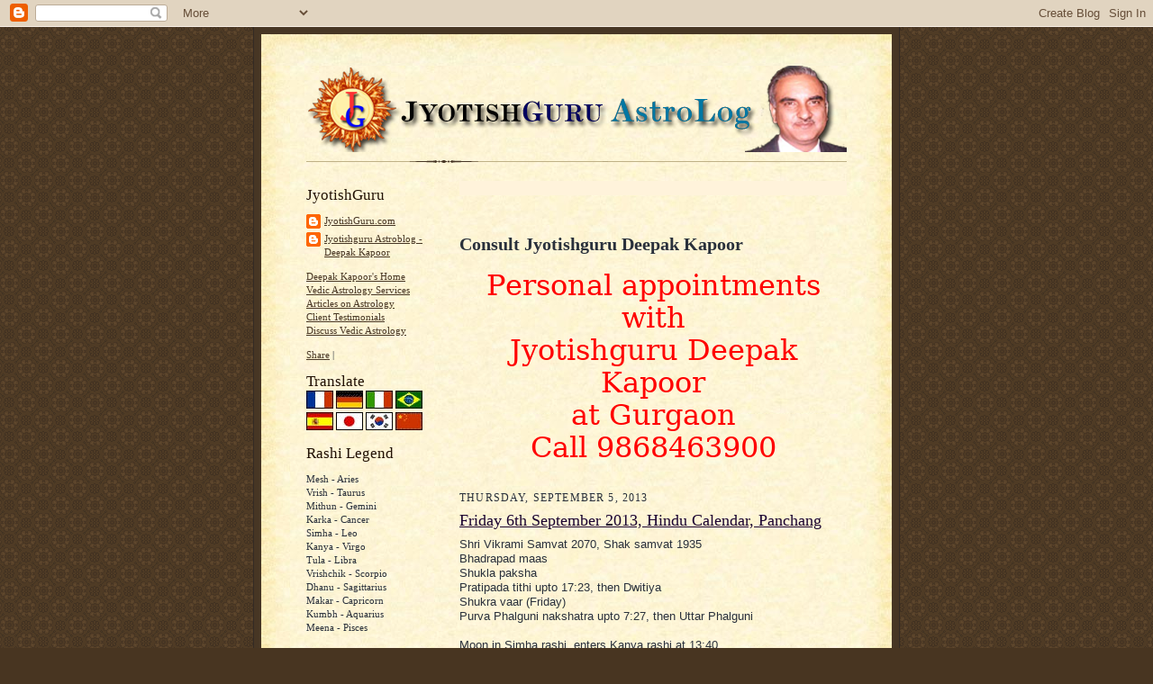

--- FILE ---
content_type: text/html; charset=UTF-8
request_url: http://blog.jyotishguru.com/2013/09/friday-6th-september-2013-hindu.html
body_size: 12897
content:
<!DOCTYPE html>
<html xmlns='http://www.w3.org/1999/xhtml' xmlns:b='http://www.google.com/2005/gml/b' xmlns:data='http://www.google.com/2005/gml/data' xmlns:expr='http://www.google.com/2005/gml/expr'>
<head>
<link href='https://www.blogger.com/static/v1/widgets/55013136-widget_css_bundle.css' rel='stylesheet' type='text/css'/>
<meta content='0saEHv+GinVCgrV/qoJlUTeLZGhLsZPK5Co/LqiIFJQ=' name='verify-v1'/>
<meta content='YZERpBx8jMb03N978eh4waob67b35Vfczpc/ipKXqi0=' name='verify-v1'/>
<meta content='text/html; charset=UTF-8' http-equiv='Content-Type'/>
<meta content='blogger' name='generator'/>
<link href='http://blog.jyotishguru.com/favicon.ico' rel='icon' type='image/x-icon'/>
<link href='http://blog.jyotishguru.com/2013/09/friday-6th-september-2013-hindu.html' rel='canonical'/>
<link rel="alternate" type="application/atom+xml" title="JyotishGuru AstroBlog - Deepak Kapoor - Atom" href="http://blog.jyotishguru.com/feeds/posts/default" />
<link rel="alternate" type="application/rss+xml" title="JyotishGuru AstroBlog - Deepak Kapoor - RSS" href="http://blog.jyotishguru.com/feeds/posts/default?alt=rss" />
<link rel="service.post" type="application/atom+xml" title="JyotishGuru AstroBlog - Deepak Kapoor - Atom" href="https://www.blogger.com/feeds/3751767332624849268/posts/default" />

<link rel="alternate" type="application/atom+xml" title="JyotishGuru AstroBlog - Deepak Kapoor - Atom" href="http://blog.jyotishguru.com/feeds/3215066783643452235/comments/default" />
<!--Can't find substitution for tag [blog.ieCssRetrofitLinks]-->
<meta content='http://blog.jyotishguru.com/2013/09/friday-6th-september-2013-hindu.html' property='og:url'/>
<meta content='Friday 6th September 2013, Hindu Calendar, Panchang' property='og:title'/>
<meta content='  Shri Vikrami Samvat 2070, Shak samvat 1935   Bhadrapad maas   Shukla paksha   Pratipada tithi upto 17:23, then Dwitiya   Shukra vaar (Frid...' property='og:description'/>
<title>JyotishGuru AstroBlog - Deepak Kapoor: Friday 6th September 2013, Hindu Calendar, Panchang</title>
<style id='page-skin-1' type='text/css'><!--
/*
-----------------------------------------------------
Blogger Template Style Sheet
Name:     Scribe
Date:     27 Feb 2004
Updated by: Blogger Team
------------------------------------------------------ */
/* Defaults
----------------------------------------------- */
body {
margin:0;
padding:0;
font-size: small;
text-align:center;
color:#29303b;
line-height:1.3em;
background:#483521 url("https://resources.blogblog.com/blogblog/data/scribe/bg.gif") repeat;
}
blockquote {
font-style:italic;
padding:0 32px;
line-height:1.6;
margin-top:0;
margin-right:0;
margin-bottom:.6em;
margin-left:0;
}
p {
margin:0;
padding:0;
}
abbr, acronym {
cursor:help;
font-style:normal;
}
code {
font-size: 90%;
white-space:normal;
color:#666;
}
hr {display:none;}
img {border:0;}
/* Link styles */
a:link {
color:#473624;
text-decoration:underline;
}
a:visited {
color: #956839;
text-decoration:underline;
}
a:hover {
color: #956839;
text-decoration:underline;
}
a:active {
color: #956839;
}
/* Layout
----------------------------------------------- */
#outer-wrapper {
background-color:#473624;
border-left:1px solid #332A24;
border-right:1px solid #332A24;
width:700px;
margin:0px auto;
padding:8px;
text-align:center;
font: normal normal 100% Georgia, Times New Roman,Sans-Serif;;
}
#main-top {
width:700px;
height:49px;
background:#FFF3DB url("https://resources.blogblog.com/blogblog/data/scribe/bg_paper_top.jpg") no-repeat top left;
margin:0px;
padding:0px;
display:block;
}
#main-bot {
width:700px;
height:81px;
background:#FFF3DB url("https://resources.blogblog.com/blogblog/data/scribe/bg_paper_bot.jpg") no-repeat top left;
margin:0;
padding:0;
display:block;
}
#wrap2 {
width:700px;
background:#FFF3DB url("https://resources.blogblog.com/blogblog/data/scribe/bg_paper_mid.jpg") repeat-y;
margin-top: -14px;
margin-right: 0px;
margin-bottom: 0px;
margin-left: 0px;
text-align:left;
display:block;
}
#wrap3 {
padding:0 50px;
}
.Header {
}
h1 {
margin:0;
padding-top:0;
padding-right:0;
padding-bottom:6px;
padding-left:0;
font: normal normal 225% Georgia, Times New Roman,sans-serif;
color: #612e00;
}
h1 a:link {
text-decoration:none;
color: #612e00;
}
h1 a:visited {
text-decoration:none;
}
h1 a:hover {
border:0;
text-decoration:none;
}
.Header .description {
margin:0;
padding:0;
line-height:1.5em;
color: #29303B;
font: italic normal 100% Georgia, Times New Roman, sans-serif;
}
#sidebar-wrapper {
clear:left;
}
#main {
width:430px;
float:right;
padding:8px 0;
margin:0;
word-wrap: break-word; /* fix for long text breaking sidebar float in IE */
overflow: hidden;     /* fix for long non-text content breaking IE sidebar float */
}
#sidebar {
width:150px;
float:left;
padding:8px 0;
margin:0;
word-wrap: break-word; /* fix for long text breaking sidebar float in IE */
overflow: hidden;     /* fix for long non-text content breaking IE sidebar float */
}
#footer {
clear:both;
background:url("https://resources.blogblog.com/blogblog/data/scribe/divider.gif") no-repeat top left;
padding-top:10px;
_padding-top:6px; /* IE Windows target */
}
#footer p {
line-height:1.5em;
font-size:75%;
}
/* Typography :: Main entry
----------------------------------------------- */
h2.date-header {
font-weight:normal;
text-transform:uppercase;
letter-spacing:.1em;
font-size:90%;
margin:0;
padding:0;
}
.post {
margin-top:8px;
margin-right:0;
margin-bottom:24px;
margin-left:0;
}
.post h3 {
font-weight:normal;
font-size:140%;
color:#1b0431;
margin:0;
padding:0;
}
.post h3 a {
color: #1b0431;
}
.post-body p {
line-height:1.5em;
margin-top:0;
margin-right:0;
margin-bottom:.6em;
margin-left:0;
}
.post-footer {
font-family: Verdana, sans-serif;
font-size:74%;
border-top:1px solid #BFB186;
padding-top:6px;
}
.post-footer a {
margin-right: 6px;
}
.post ul {
margin:0;
padding:0;
}
.post li {
line-height:1.5em;
list-style:none;
background:url("https://resources.blogblog.com/blogblog/data/scribe/list_icon.gif") no-repeat left .3em;
vertical-align:top;
padding-top: 0;
padding-right: 0;
padding-bottom: .6em;
padding-left: 17px;
margin:0;
}
.feed-links {
clear: both;
line-height: 2.5em;
}
#blog-pager-newer-link {
float: left;
}
#blog-pager-older-link {
float: right;
}
#blog-pager {
text-align: center;
}
/* Typography :: Sidebar
----------------------------------------------- */
.sidebar h2 {
margin:0;
padding:0;
color:#211104;
font: normal normal 150% Georgia, Times New Roman,sans-serif;
}
.sidebar h2 img {
margin-bottom:-4px;
}
.sidebar .widget {
font-size:86%;
margin-top:6px;
margin-right:0;
margin-bottom:12px;
margin-left:0;
padding:0;
line-height: 1.4em;
}
.sidebar ul li {
list-style: none;
margin:0;
}
.sidebar ul {
margin-left: 0;
padding-left: 0;
}
/* Comments
----------------------------------------------- */
#comments {}
#comments h4 {
font-weight:normal;
font-size:120%;
color:#29303B;
margin:0;
padding:0;
}
#comments-block {
line-height:1.5em;
}
.comment-author {
background:url("https://resources.blogblog.com/blogblog/data/scribe/list_icon.gif") no-repeat 2px .35em;
margin:.5em 0 0;
padding-top:0;
padding-right:0;
padding-bottom:0;
padding-left:20px;
font-weight:bold;
}
.comment-body {
margin:0;
padding-top:0;
padding-right:0;
padding-bottom:0;
padding-left:20px;
}
.comment-body p {
font-size:100%;
margin-top:0;
margin-right:0;
margin-bottom:.2em;
margin-left:0;
}
.comment-footer {
color:#29303B;
font-size:74%;
margin:0 0 10px;
padding-top:0;
padding-right:0;
padding-bottom:.75em;
padding-left:20px;
}
.comment-footer a:link {
color:#473624;
text-decoration:underline;
}
.comment-footer a:visited {
color:#716E6C;
text-decoration:underline;
}
.comment-footer a:hover {
color:#956839;
text-decoration:underline;
}
.comment-footer a:active {
color:#956839;
text-decoration:none;
}
.deleted-comment {
font-style:italic;
color:gray;
}
/* Profile
----------------------------------------------- */
#main .profile-data {
display:inline;
}
.profile-datablock, .profile-textblock {
margin-top:0;
margin-right:0;
margin-bottom:4px;
margin-left:0;
}
.profile-data {
margin:0;
padding-top:0;
padding-right:8px;
padding-bottom:0;
padding-left:0;
text-transform:uppercase;
letter-spacing:.1em;
font-size:90%;
color:#211104;
}
.profile-img {
float: left;
margin-top: 0;
margin-right: 5px;
margin-bottom: 5px;
margin-left: 0;
border:1px solid #A2907D;
padding:2px;
}
#header .widget, #main .widget {
margin-bottom:12px;
padding-bottom:12px;
}
#header {
background:url("https://resources.blogblog.com/blogblog/data/scribe/divider.gif") no-repeat bottom left;
}
/** Page structure tweaks for layout editor wireframe */
body#layout #outer-wrapper {
margin-top: 0;
padding-top: 0;
}
body#layout #wrap2,
body#layout #wrap3 {
margin-top: 0;
}
body#layout #main-top {
display:none;
}

--></style>
<link href='https://www.blogger.com/dyn-css/authorization.css?targetBlogID=3751767332624849268&amp;zx=01579157-45e4-44c5-bf65-60a6d3053aa6' media='none' onload='if(media!=&#39;all&#39;)media=&#39;all&#39;' rel='stylesheet'/><noscript><link href='https://www.blogger.com/dyn-css/authorization.css?targetBlogID=3751767332624849268&amp;zx=01579157-45e4-44c5-bf65-60a6d3053aa6' rel='stylesheet'/></noscript>
<meta name='google-adsense-platform-account' content='ca-host-pub-1556223355139109'/>
<meta name='google-adsense-platform-domain' content='blogspot.com'/>

<!-- data-ad-client=pub-1171656770147672 -->

</head>
<body>
<div class='navbar section' id='navbar'><div class='widget Navbar' data-version='1' id='Navbar1'><script type="text/javascript">
    function setAttributeOnload(object, attribute, val) {
      if(window.addEventListener) {
        window.addEventListener('load',
          function(){ object[attribute] = val; }, false);
      } else {
        window.attachEvent('onload', function(){ object[attribute] = val; });
      }
    }
  </script>
<div id="navbar-iframe-container"></div>
<script type="text/javascript" src="https://apis.google.com/js/platform.js"></script>
<script type="text/javascript">
      gapi.load("gapi.iframes:gapi.iframes.style.bubble", function() {
        if (gapi.iframes && gapi.iframes.getContext) {
          gapi.iframes.getContext().openChild({
              url: 'https://www.blogger.com/navbar/3751767332624849268?po\x3d3215066783643452235\x26origin\x3dhttp://blog.jyotishguru.com',
              where: document.getElementById("navbar-iframe-container"),
              id: "navbar-iframe"
          });
        }
      });
    </script><script type="text/javascript">
(function() {
var script = document.createElement('script');
script.type = 'text/javascript';
script.src = '//pagead2.googlesyndication.com/pagead/js/google_top_exp.js';
var head = document.getElementsByTagName('head')[0];
if (head) {
head.appendChild(script);
}})();
</script>
</div></div>
<div id='outer-wrapper'>
<div id='main-top'></div>
<!-- placeholder for image -->
<div id='wrap2'><div id='wrap3'>
<div class='header section' id='header'><div class='widget Header' data-version='1' id='Header1'>
<div id='header-inner'>
<a href='http://blog.jyotishguru.com/' style='display: block'>
<img alt='JyotishGuru AstroBlog - Deepak Kapoor' height='96px; ' id='Header1_headerimg' src='http://photos1.blogger.com/x/blogger2/6516/457979410720806/1600/z/945408/gse_multipart27281.png' style='display: block' width='600px; '/>
</a>
</div>
</div></div>
<div id='crosscol-wrapper' style='text-align:center'>
<div class='crosscol no-items section' id='crosscol'></div>
</div>
<div id='sidebar-wrapper'>
<div class='sidebar section' id='sidebar'><div class='widget Profile' data-version='1' id='Profile1'>
<h2>JyotishGuru</h2>
<div class='widget-content'>
<ul>
<li><a class='profile-name-link g-profile' href='https://www.blogger.com/profile/08045435606112525160' style='background-image: url(//www.blogger.com/img/logo-16.png);'>JyotishGuru.com</a></li>
<li><a class='profile-name-link g-profile' href='https://www.blogger.com/profile/07095354676572921761' style='background-image: url(//www.blogger.com/img/logo-16.png);'>Jyotishguru Astroblog - Deepak Kapoor</a></li>
</ul>
<div class='clear'></div>
</div>
</div><div class='widget LinkList' data-version='1' id='LinkList1'>
<div class='widget-content'>
<ul>
<li><a href='http://www.jyotishguru.com/'>Deepak Kapoor's Home</a></li>
<li><a href='http://www.jyotishguru.com/main/package_list.asp'>Vedic Astrology Services</a></li>
<li><a href='http://www.jyotishguru.com/main/article_list.asp'>Articles on Astrology</a></li>
<li><a href='http://www.jyotishguru.com/main/testimonials.asp'>Client Testimonials</a></li>
<li><a href='http://forums.jyotishguru.com/'>Discuss Vedic Astrology</a></li>
</ul>
<div class='clear'></div>
</div>
</div><div class='widget HTML' data-version='1' id='HTML10'>
<div class='widget-content'>
<div><div class="addthis_toolbox addthis_default_style">
<a href="http://www.addthis.com/bookmark.php?v=250&amp;username=xa-4b5f00b62792d8ce" class="addthis_button_compact">Share</a>
<span class="addthis_separator">|</span>
<a class="addthis_button_facebook"></a>
<a class="addthis_button_myspace"></a>
<a class="addthis_button_google"></a>
<a class="addthis_button_twitter"></a>
</div>
<script type="text/javascript" src="http://s7.addthis.com/js/250/addthis_widget.js#username=xa-4b5f00b62792d8ce"></script></div>
</div>
<div class='clear'></div>
</div>
<div class='widget HTML' data-version='1' id='HTML6'>
<h2 class='title'>Translate</h2>
<div class='widget-content'>
<form action="http://www.google.com/translate">

<script language="JavaScript">
<!--
document.write ("<input name=u value="+location.href+" type=hidden>")
// -->
</script>

<input value="en" name="hl" type="hidden"/>

<input value="UTF8" name="ie" type="hidden"/>

<input value="" name="langpair" type="hidden"/>

<input onclick="this.form.langpair.value=this.value" title="French" value="en|fr" type="image" height="20" src="http://photos1.blogger.com/img/43/1633/320/13539949_e76af75976.jpg" width="30" name="langpair"/>

<input onclick="this.form.langpair.value=this.value" title="German" value="en|de" type="image" height="20" src="http://photos1.blogger.com/img/43/1633/320/13539933_041ca1eda2.jpg" width="30" name="langpair"/>

<input onclick="this.form.langpair.value=this.value" title="Italian" value="en|it" type="image" height="20" src="http://photos1.blogger.com/img/43/1633/320/13539953_0384ccecf9.jpg" width="30" name="langpair"/>

<input onclick="this.form.langpair.value=this.value" title="Portuguese" value="en|pt" type="image" height="20" src="http://photos1.blogger.com/img/43/1633/320/13539966_0d09b410b5.jpg" width="30" name="langpair"/>

<input onclick="this.form.langpair.value=this.value" title="Spanish" value="en|es" type="image" height="20" src="http://photos1.blogger.com/img/43/1633/320/13539946_2fabed0dbf.jpg" width="30" name="langpair"/>

<input onclick="this.form.langpair.value=this.value" title="Japanese" value="en|ja" type="image" height="20" src="http://photos1.blogger.com/img/43/1633/320/13539955_925e6683c8.jpg" width="30" name="langpair"/>

<input onclick="this.form.langpair.value=this.value" title="Korean" value="en|ko" type="image" height="20" src="http://photos1.blogger.com/img/43/1633/320/13539958_3c3b482c95.jpg" width="30" name="langpair"/>

<input onclick="this.form.langpair.value=this.value" title="Chinese Simplified" value="en|zh-CN" type="image" height="20" src="http://photos1.blogger.com/img/43/1633/320/14324441_5ca5ce3423.jpg" width="30" name="langpair"/>

</form>
</div>
<div class='clear'></div>
</div><div class='widget TextList' data-version='1' id='TextList2'>
<h2>Rashi Legend</h2>
<div class='widget-content'>
<ul>
<li>Mesh - Aries</li>
<li>Vrish - Taurus</li>
<li>Mithun - Gemini</li>
<li>Karka - Cancer</li>
<li>Simha - Leo</li>
<li>Kanya - Virgo</li>
<li>Tula - Libra</li>
<li>Vrishchik - Scorpio</li>
<li>Dhanu - Sagittarius</li>
<li>Makar - Capricorn</li>
<li>Kumbh - Aquarius</li>
<li>Meena - Pisces</li>
</ul>
<div class='clear'></div>
</div>
</div><div class='widget TextList' data-version='1' id='TextList1'>
<h2>Rahu Kaal</h2>
<div class='widget-content'>
<ul>
<li>Mo - 7:30 AM to 9 AM</li>
<li>Tu - 3 PM to 4:30 PM</li>
<li>We - 12 Noon to 1:30 PM</li>
<li>Th - 1:30 PM to 3 PM</li>
<li>Fr - 10:30 AM to 12 Noon</li>
<li>Sa - 9 AM to 10:30 AM</li>
<li>Su - 4:30 PM to 6 PM</li>
<li>(Local Mean Time - LMT)</li>
</ul>
<div class='clear'></div>
</div>
</div><div class='widget BlogArchive' data-version='1' id='BlogArchive1'>
<h2>Blog Archive</h2>
<div class='widget-content'>
<div id='ArchiveList'>
<div id='BlogArchive1_ArchiveList'>
<ul class='hierarchy'>
<li class='archivedate collapsed'>
<a class='toggle' href='javascript:void(0)'>
<span class='zippy'>

        &#9658;&#160;
      
</span>
</a>
<a class='post-count-link' href='http://blog.jyotishguru.com/2022/'>
2022
</a>
<span class='post-count' dir='ltr'>(16)</span>
<ul class='hierarchy'>
<li class='archivedate collapsed'>
<a class='toggle' href='javascript:void(0)'>
<span class='zippy'>

        &#9658;&#160;
      
</span>
</a>
<a class='post-count-link' href='http://blog.jyotishguru.com/2022/10/'>
October
</a>
<span class='post-count' dir='ltr'>(2)</span>
</li>
</ul>
<ul class='hierarchy'>
<li class='archivedate collapsed'>
<a class='toggle' href='javascript:void(0)'>
<span class='zippy'>

        &#9658;&#160;
      
</span>
</a>
<a class='post-count-link' href='http://blog.jyotishguru.com/2022/09/'>
September
</a>
<span class='post-count' dir='ltr'>(7)</span>
</li>
</ul>
<ul class='hierarchy'>
<li class='archivedate collapsed'>
<a class='toggle' href='javascript:void(0)'>
<span class='zippy'>

        &#9658;&#160;
      
</span>
</a>
<a class='post-count-link' href='http://blog.jyotishguru.com/2022/08/'>
August
</a>
<span class='post-count' dir='ltr'>(3)</span>
</li>
</ul>
<ul class='hierarchy'>
<li class='archivedate collapsed'>
<a class='toggle' href='javascript:void(0)'>
<span class='zippy'>

        &#9658;&#160;
      
</span>
</a>
<a class='post-count-link' href='http://blog.jyotishguru.com/2022/07/'>
July
</a>
<span class='post-count' dir='ltr'>(4)</span>
</li>
</ul>
</li>
</ul>
<ul class='hierarchy'>
<li class='archivedate collapsed'>
<a class='toggle' href='javascript:void(0)'>
<span class='zippy'>

        &#9658;&#160;
      
</span>
</a>
<a class='post-count-link' href='http://blog.jyotishguru.com/2021/'>
2021
</a>
<span class='post-count' dir='ltr'>(4)</span>
<ul class='hierarchy'>
<li class='archivedate collapsed'>
<a class='toggle' href='javascript:void(0)'>
<span class='zippy'>

        &#9658;&#160;
      
</span>
</a>
<a class='post-count-link' href='http://blog.jyotishguru.com/2021/08/'>
August
</a>
<span class='post-count' dir='ltr'>(2)</span>
</li>
</ul>
<ul class='hierarchy'>
<li class='archivedate collapsed'>
<a class='toggle' href='javascript:void(0)'>
<span class='zippy'>

        &#9658;&#160;
      
</span>
</a>
<a class='post-count-link' href='http://blog.jyotishguru.com/2021/07/'>
July
</a>
<span class='post-count' dir='ltr'>(2)</span>
</li>
</ul>
</li>
</ul>
<ul class='hierarchy'>
<li class='archivedate collapsed'>
<a class='toggle' href='javascript:void(0)'>
<span class='zippy'>

        &#9658;&#160;
      
</span>
</a>
<a class='post-count-link' href='http://blog.jyotishguru.com/2020/'>
2020
</a>
<span class='post-count' dir='ltr'>(141)</span>
<ul class='hierarchy'>
<li class='archivedate collapsed'>
<a class='toggle' href='javascript:void(0)'>
<span class='zippy'>

        &#9658;&#160;
      
</span>
</a>
<a class='post-count-link' href='http://blog.jyotishguru.com/2020/11/'>
November
</a>
<span class='post-count' dir='ltr'>(3)</span>
</li>
</ul>
<ul class='hierarchy'>
<li class='archivedate collapsed'>
<a class='toggle' href='javascript:void(0)'>
<span class='zippy'>

        &#9658;&#160;
      
</span>
</a>
<a class='post-count-link' href='http://blog.jyotishguru.com/2020/10/'>
October
</a>
<span class='post-count' dir='ltr'>(1)</span>
</li>
</ul>
<ul class='hierarchy'>
<li class='archivedate collapsed'>
<a class='toggle' href='javascript:void(0)'>
<span class='zippy'>

        &#9658;&#160;
      
</span>
</a>
<a class='post-count-link' href='http://blog.jyotishguru.com/2020/07/'>
July
</a>
<span class='post-count' dir='ltr'>(6)</span>
</li>
</ul>
<ul class='hierarchy'>
<li class='archivedate collapsed'>
<a class='toggle' href='javascript:void(0)'>
<span class='zippy'>

        &#9658;&#160;
      
</span>
</a>
<a class='post-count-link' href='http://blog.jyotishguru.com/2020/06/'>
June
</a>
<span class='post-count' dir='ltr'>(18)</span>
</li>
</ul>
<ul class='hierarchy'>
<li class='archivedate collapsed'>
<a class='toggle' href='javascript:void(0)'>
<span class='zippy'>

        &#9658;&#160;
      
</span>
</a>
<a class='post-count-link' href='http://blog.jyotishguru.com/2020/05/'>
May
</a>
<span class='post-count' dir='ltr'>(13)</span>
</li>
</ul>
<ul class='hierarchy'>
<li class='archivedate collapsed'>
<a class='toggle' href='javascript:void(0)'>
<span class='zippy'>

        &#9658;&#160;
      
</span>
</a>
<a class='post-count-link' href='http://blog.jyotishguru.com/2020/04/'>
April
</a>
<span class='post-count' dir='ltr'>(17)</span>
</li>
</ul>
<ul class='hierarchy'>
<li class='archivedate collapsed'>
<a class='toggle' href='javascript:void(0)'>
<span class='zippy'>

        &#9658;&#160;
      
</span>
</a>
<a class='post-count-link' href='http://blog.jyotishguru.com/2020/03/'>
March
</a>
<span class='post-count' dir='ltr'>(28)</span>
</li>
</ul>
<ul class='hierarchy'>
<li class='archivedate collapsed'>
<a class='toggle' href='javascript:void(0)'>
<span class='zippy'>

        &#9658;&#160;
      
</span>
</a>
<a class='post-count-link' href='http://blog.jyotishguru.com/2020/02/'>
February
</a>
<span class='post-count' dir='ltr'>(29)</span>
</li>
</ul>
<ul class='hierarchy'>
<li class='archivedate collapsed'>
<a class='toggle' href='javascript:void(0)'>
<span class='zippy'>

        &#9658;&#160;
      
</span>
</a>
<a class='post-count-link' href='http://blog.jyotishguru.com/2020/01/'>
January
</a>
<span class='post-count' dir='ltr'>(26)</span>
</li>
</ul>
</li>
</ul>
<ul class='hierarchy'>
<li class='archivedate collapsed'>
<a class='toggle' href='javascript:void(0)'>
<span class='zippy'>

        &#9658;&#160;
      
</span>
</a>
<a class='post-count-link' href='http://blog.jyotishguru.com/2019/'>
2019
</a>
<span class='post-count' dir='ltr'>(352)</span>
<ul class='hierarchy'>
<li class='archivedate collapsed'>
<a class='toggle' href='javascript:void(0)'>
<span class='zippy'>

        &#9658;&#160;
      
</span>
</a>
<a class='post-count-link' href='http://blog.jyotishguru.com/2019/12/'>
December
</a>
<span class='post-count' dir='ltr'>(31)</span>
</li>
</ul>
<ul class='hierarchy'>
<li class='archivedate collapsed'>
<a class='toggle' href='javascript:void(0)'>
<span class='zippy'>

        &#9658;&#160;
      
</span>
</a>
<a class='post-count-link' href='http://blog.jyotishguru.com/2019/11/'>
November
</a>
<span class='post-count' dir='ltr'>(30)</span>
</li>
</ul>
<ul class='hierarchy'>
<li class='archivedate collapsed'>
<a class='toggle' href='javascript:void(0)'>
<span class='zippy'>

        &#9658;&#160;
      
</span>
</a>
<a class='post-count-link' href='http://blog.jyotishguru.com/2019/10/'>
October
</a>
<span class='post-count' dir='ltr'>(31)</span>
</li>
</ul>
<ul class='hierarchy'>
<li class='archivedate collapsed'>
<a class='toggle' href='javascript:void(0)'>
<span class='zippy'>

        &#9658;&#160;
      
</span>
</a>
<a class='post-count-link' href='http://blog.jyotishguru.com/2019/09/'>
September
</a>
<span class='post-count' dir='ltr'>(28)</span>
</li>
</ul>
<ul class='hierarchy'>
<li class='archivedate collapsed'>
<a class='toggle' href='javascript:void(0)'>
<span class='zippy'>

        &#9658;&#160;
      
</span>
</a>
<a class='post-count-link' href='http://blog.jyotishguru.com/2019/08/'>
August
</a>
<span class='post-count' dir='ltr'>(31)</span>
</li>
</ul>
<ul class='hierarchy'>
<li class='archivedate collapsed'>
<a class='toggle' href='javascript:void(0)'>
<span class='zippy'>

        &#9658;&#160;
      
</span>
</a>
<a class='post-count-link' href='http://blog.jyotishguru.com/2019/07/'>
July
</a>
<span class='post-count' dir='ltr'>(31)</span>
</li>
</ul>
<ul class='hierarchy'>
<li class='archivedate collapsed'>
<a class='toggle' href='javascript:void(0)'>
<span class='zippy'>

        &#9658;&#160;
      
</span>
</a>
<a class='post-count-link' href='http://blog.jyotishguru.com/2019/06/'>
June
</a>
<span class='post-count' dir='ltr'>(28)</span>
</li>
</ul>
<ul class='hierarchy'>
<li class='archivedate collapsed'>
<a class='toggle' href='javascript:void(0)'>
<span class='zippy'>

        &#9658;&#160;
      
</span>
</a>
<a class='post-count-link' href='http://blog.jyotishguru.com/2019/05/'>
May
</a>
<span class='post-count' dir='ltr'>(30)</span>
</li>
</ul>
<ul class='hierarchy'>
<li class='archivedate collapsed'>
<a class='toggle' href='javascript:void(0)'>
<span class='zippy'>

        &#9658;&#160;
      
</span>
</a>
<a class='post-count-link' href='http://blog.jyotishguru.com/2019/04/'>
April
</a>
<span class='post-count' dir='ltr'>(26)</span>
</li>
</ul>
<ul class='hierarchy'>
<li class='archivedate collapsed'>
<a class='toggle' href='javascript:void(0)'>
<span class='zippy'>

        &#9658;&#160;
      
</span>
</a>
<a class='post-count-link' href='http://blog.jyotishguru.com/2019/03/'>
March
</a>
<span class='post-count' dir='ltr'>(27)</span>
</li>
</ul>
<ul class='hierarchy'>
<li class='archivedate collapsed'>
<a class='toggle' href='javascript:void(0)'>
<span class='zippy'>

        &#9658;&#160;
      
</span>
</a>
<a class='post-count-link' href='http://blog.jyotishguru.com/2019/02/'>
February
</a>
<span class='post-count' dir='ltr'>(28)</span>
</li>
</ul>
<ul class='hierarchy'>
<li class='archivedate collapsed'>
<a class='toggle' href='javascript:void(0)'>
<span class='zippy'>

        &#9658;&#160;
      
</span>
</a>
<a class='post-count-link' href='http://blog.jyotishguru.com/2019/01/'>
January
</a>
<span class='post-count' dir='ltr'>(31)</span>
</li>
</ul>
</li>
</ul>
<ul class='hierarchy'>
<li class='archivedate collapsed'>
<a class='toggle' href='javascript:void(0)'>
<span class='zippy'>

        &#9658;&#160;
      
</span>
</a>
<a class='post-count-link' href='http://blog.jyotishguru.com/2018/'>
2018
</a>
<span class='post-count' dir='ltr'>(354)</span>
<ul class='hierarchy'>
<li class='archivedate collapsed'>
<a class='toggle' href='javascript:void(0)'>
<span class='zippy'>

        &#9658;&#160;
      
</span>
</a>
<a class='post-count-link' href='http://blog.jyotishguru.com/2018/12/'>
December
</a>
<span class='post-count' dir='ltr'>(30)</span>
</li>
</ul>
<ul class='hierarchy'>
<li class='archivedate collapsed'>
<a class='toggle' href='javascript:void(0)'>
<span class='zippy'>

        &#9658;&#160;
      
</span>
</a>
<a class='post-count-link' href='http://blog.jyotishguru.com/2018/11/'>
November
</a>
<span class='post-count' dir='ltr'>(29)</span>
</li>
</ul>
<ul class='hierarchy'>
<li class='archivedate collapsed'>
<a class='toggle' href='javascript:void(0)'>
<span class='zippy'>

        &#9658;&#160;
      
</span>
</a>
<a class='post-count-link' href='http://blog.jyotishguru.com/2018/10/'>
October
</a>
<span class='post-count' dir='ltr'>(33)</span>
</li>
</ul>
<ul class='hierarchy'>
<li class='archivedate collapsed'>
<a class='toggle' href='javascript:void(0)'>
<span class='zippy'>

        &#9658;&#160;
      
</span>
</a>
<a class='post-count-link' href='http://blog.jyotishguru.com/2018/09/'>
September
</a>
<span class='post-count' dir='ltr'>(29)</span>
</li>
</ul>
<ul class='hierarchy'>
<li class='archivedate collapsed'>
<a class='toggle' href='javascript:void(0)'>
<span class='zippy'>

        &#9658;&#160;
      
</span>
</a>
<a class='post-count-link' href='http://blog.jyotishguru.com/2018/08/'>
August
</a>
<span class='post-count' dir='ltr'>(26)</span>
</li>
</ul>
<ul class='hierarchy'>
<li class='archivedate collapsed'>
<a class='toggle' href='javascript:void(0)'>
<span class='zippy'>

        &#9658;&#160;
      
</span>
</a>
<a class='post-count-link' href='http://blog.jyotishguru.com/2018/07/'>
July
</a>
<span class='post-count' dir='ltr'>(25)</span>
</li>
</ul>
<ul class='hierarchy'>
<li class='archivedate collapsed'>
<a class='toggle' href='javascript:void(0)'>
<span class='zippy'>

        &#9658;&#160;
      
</span>
</a>
<a class='post-count-link' href='http://blog.jyotishguru.com/2018/06/'>
June
</a>
<span class='post-count' dir='ltr'>(30)</span>
</li>
</ul>
<ul class='hierarchy'>
<li class='archivedate collapsed'>
<a class='toggle' href='javascript:void(0)'>
<span class='zippy'>

        &#9658;&#160;
      
</span>
</a>
<a class='post-count-link' href='http://blog.jyotishguru.com/2018/05/'>
May
</a>
<span class='post-count' dir='ltr'>(30)</span>
</li>
</ul>
<ul class='hierarchy'>
<li class='archivedate collapsed'>
<a class='toggle' href='javascript:void(0)'>
<span class='zippy'>

        &#9658;&#160;
      
</span>
</a>
<a class='post-count-link' href='http://blog.jyotishguru.com/2018/04/'>
April
</a>
<span class='post-count' dir='ltr'>(31)</span>
</li>
</ul>
<ul class='hierarchy'>
<li class='archivedate collapsed'>
<a class='toggle' href='javascript:void(0)'>
<span class='zippy'>

        &#9658;&#160;
      
</span>
</a>
<a class='post-count-link' href='http://blog.jyotishguru.com/2018/03/'>
March
</a>
<span class='post-count' dir='ltr'>(31)</span>
</li>
</ul>
<ul class='hierarchy'>
<li class='archivedate collapsed'>
<a class='toggle' href='javascript:void(0)'>
<span class='zippy'>

        &#9658;&#160;
      
</span>
</a>
<a class='post-count-link' href='http://blog.jyotishguru.com/2018/02/'>
February
</a>
<span class='post-count' dir='ltr'>(28)</span>
</li>
</ul>
<ul class='hierarchy'>
<li class='archivedate collapsed'>
<a class='toggle' href='javascript:void(0)'>
<span class='zippy'>

        &#9658;&#160;
      
</span>
</a>
<a class='post-count-link' href='http://blog.jyotishguru.com/2018/01/'>
January
</a>
<span class='post-count' dir='ltr'>(32)</span>
</li>
</ul>
</li>
</ul>
<ul class='hierarchy'>
<li class='archivedate collapsed'>
<a class='toggle' href='javascript:void(0)'>
<span class='zippy'>

        &#9658;&#160;
      
</span>
</a>
<a class='post-count-link' href='http://blog.jyotishguru.com/2017/'>
2017
</a>
<span class='post-count' dir='ltr'>(370)</span>
<ul class='hierarchy'>
<li class='archivedate collapsed'>
<a class='toggle' href='javascript:void(0)'>
<span class='zippy'>

        &#9658;&#160;
      
</span>
</a>
<a class='post-count-link' href='http://blog.jyotishguru.com/2017/12/'>
December
</a>
<span class='post-count' dir='ltr'>(31)</span>
</li>
</ul>
<ul class='hierarchy'>
<li class='archivedate collapsed'>
<a class='toggle' href='javascript:void(0)'>
<span class='zippy'>

        &#9658;&#160;
      
</span>
</a>
<a class='post-count-link' href='http://blog.jyotishguru.com/2017/11/'>
November
</a>
<span class='post-count' dir='ltr'>(31)</span>
</li>
</ul>
<ul class='hierarchy'>
<li class='archivedate collapsed'>
<a class='toggle' href='javascript:void(0)'>
<span class='zippy'>

        &#9658;&#160;
      
</span>
</a>
<a class='post-count-link' href='http://blog.jyotishguru.com/2017/10/'>
October
</a>
<span class='post-count' dir='ltr'>(30)</span>
</li>
</ul>
<ul class='hierarchy'>
<li class='archivedate collapsed'>
<a class='toggle' href='javascript:void(0)'>
<span class='zippy'>

        &#9658;&#160;
      
</span>
</a>
<a class='post-count-link' href='http://blog.jyotishguru.com/2017/09/'>
September
</a>
<span class='post-count' dir='ltr'>(30)</span>
</li>
</ul>
<ul class='hierarchy'>
<li class='archivedate collapsed'>
<a class='toggle' href='javascript:void(0)'>
<span class='zippy'>

        &#9658;&#160;
      
</span>
</a>
<a class='post-count-link' href='http://blog.jyotishguru.com/2017/08/'>
August
</a>
<span class='post-count' dir='ltr'>(32)</span>
</li>
</ul>
<ul class='hierarchy'>
<li class='archivedate collapsed'>
<a class='toggle' href='javascript:void(0)'>
<span class='zippy'>

        &#9658;&#160;
      
</span>
</a>
<a class='post-count-link' href='http://blog.jyotishguru.com/2017/07/'>
July
</a>
<span class='post-count' dir='ltr'>(31)</span>
</li>
</ul>
<ul class='hierarchy'>
<li class='archivedate collapsed'>
<a class='toggle' href='javascript:void(0)'>
<span class='zippy'>

        &#9658;&#160;
      
</span>
</a>
<a class='post-count-link' href='http://blog.jyotishguru.com/2017/06/'>
June
</a>
<span class='post-count' dir='ltr'>(30)</span>
</li>
</ul>
<ul class='hierarchy'>
<li class='archivedate collapsed'>
<a class='toggle' href='javascript:void(0)'>
<span class='zippy'>

        &#9658;&#160;
      
</span>
</a>
<a class='post-count-link' href='http://blog.jyotishguru.com/2017/05/'>
May
</a>
<span class='post-count' dir='ltr'>(31)</span>
</li>
</ul>
<ul class='hierarchy'>
<li class='archivedate collapsed'>
<a class='toggle' href='javascript:void(0)'>
<span class='zippy'>

        &#9658;&#160;
      
</span>
</a>
<a class='post-count-link' href='http://blog.jyotishguru.com/2017/04/'>
April
</a>
<span class='post-count' dir='ltr'>(30)</span>
</li>
</ul>
<ul class='hierarchy'>
<li class='archivedate collapsed'>
<a class='toggle' href='javascript:void(0)'>
<span class='zippy'>

        &#9658;&#160;
      
</span>
</a>
<a class='post-count-link' href='http://blog.jyotishguru.com/2017/03/'>
March
</a>
<span class='post-count' dir='ltr'>(35)</span>
</li>
</ul>
<ul class='hierarchy'>
<li class='archivedate collapsed'>
<a class='toggle' href='javascript:void(0)'>
<span class='zippy'>

        &#9658;&#160;
      
</span>
</a>
<a class='post-count-link' href='http://blog.jyotishguru.com/2017/02/'>
February
</a>
<span class='post-count' dir='ltr'>(28)</span>
</li>
</ul>
<ul class='hierarchy'>
<li class='archivedate collapsed'>
<a class='toggle' href='javascript:void(0)'>
<span class='zippy'>

        &#9658;&#160;
      
</span>
</a>
<a class='post-count-link' href='http://blog.jyotishguru.com/2017/01/'>
January
</a>
<span class='post-count' dir='ltr'>(31)</span>
</li>
</ul>
</li>
</ul>
<ul class='hierarchy'>
<li class='archivedate collapsed'>
<a class='toggle' href='javascript:void(0)'>
<span class='zippy'>

        &#9658;&#160;
      
</span>
</a>
<a class='post-count-link' href='http://blog.jyotishguru.com/2016/'>
2016
</a>
<span class='post-count' dir='ltr'>(155)</span>
<ul class='hierarchy'>
<li class='archivedate collapsed'>
<a class='toggle' href='javascript:void(0)'>
<span class='zippy'>

        &#9658;&#160;
      
</span>
</a>
<a class='post-count-link' href='http://blog.jyotishguru.com/2016/12/'>
December
</a>
<span class='post-count' dir='ltr'>(33)</span>
</li>
</ul>
<ul class='hierarchy'>
<li class='archivedate collapsed'>
<a class='toggle' href='javascript:void(0)'>
<span class='zippy'>

        &#9658;&#160;
      
</span>
</a>
<a class='post-count-link' href='http://blog.jyotishguru.com/2016/11/'>
November
</a>
<span class='post-count' dir='ltr'>(31)</span>
</li>
</ul>
<ul class='hierarchy'>
<li class='archivedate collapsed'>
<a class='toggle' href='javascript:void(0)'>
<span class='zippy'>

        &#9658;&#160;
      
</span>
</a>
<a class='post-count-link' href='http://blog.jyotishguru.com/2016/10/'>
October
</a>
<span class='post-count' dir='ltr'>(28)</span>
</li>
</ul>
<ul class='hierarchy'>
<li class='archivedate collapsed'>
<a class='toggle' href='javascript:void(0)'>
<span class='zippy'>

        &#9658;&#160;
      
</span>
</a>
<a class='post-count-link' href='http://blog.jyotishguru.com/2016/09/'>
September
</a>
<span class='post-count' dir='ltr'>(16)</span>
</li>
</ul>
<ul class='hierarchy'>
<li class='archivedate collapsed'>
<a class='toggle' href='javascript:void(0)'>
<span class='zippy'>

        &#9658;&#160;
      
</span>
</a>
<a class='post-count-link' href='http://blog.jyotishguru.com/2016/08/'>
August
</a>
<span class='post-count' dir='ltr'>(8)</span>
</li>
</ul>
<ul class='hierarchy'>
<li class='archivedate collapsed'>
<a class='toggle' href='javascript:void(0)'>
<span class='zippy'>

        &#9658;&#160;
      
</span>
</a>
<a class='post-count-link' href='http://blog.jyotishguru.com/2016/07/'>
July
</a>
<span class='post-count' dir='ltr'>(4)</span>
</li>
</ul>
<ul class='hierarchy'>
<li class='archivedate collapsed'>
<a class='toggle' href='javascript:void(0)'>
<span class='zippy'>

        &#9658;&#160;
      
</span>
</a>
<a class='post-count-link' href='http://blog.jyotishguru.com/2016/06/'>
June
</a>
<span class='post-count' dir='ltr'>(6)</span>
</li>
</ul>
<ul class='hierarchy'>
<li class='archivedate collapsed'>
<a class='toggle' href='javascript:void(0)'>
<span class='zippy'>

        &#9658;&#160;
      
</span>
</a>
<a class='post-count-link' href='http://blog.jyotishguru.com/2016/05/'>
May
</a>
<span class='post-count' dir='ltr'>(7)</span>
</li>
</ul>
<ul class='hierarchy'>
<li class='archivedate collapsed'>
<a class='toggle' href='javascript:void(0)'>
<span class='zippy'>

        &#9658;&#160;
      
</span>
</a>
<a class='post-count-link' href='http://blog.jyotishguru.com/2016/04/'>
April
</a>
<span class='post-count' dir='ltr'>(6)</span>
</li>
</ul>
<ul class='hierarchy'>
<li class='archivedate collapsed'>
<a class='toggle' href='javascript:void(0)'>
<span class='zippy'>

        &#9658;&#160;
      
</span>
</a>
<a class='post-count-link' href='http://blog.jyotishguru.com/2016/03/'>
March
</a>
<span class='post-count' dir='ltr'>(4)</span>
</li>
</ul>
<ul class='hierarchy'>
<li class='archivedate collapsed'>
<a class='toggle' href='javascript:void(0)'>
<span class='zippy'>

        &#9658;&#160;
      
</span>
</a>
<a class='post-count-link' href='http://blog.jyotishguru.com/2016/02/'>
February
</a>
<span class='post-count' dir='ltr'>(6)</span>
</li>
</ul>
<ul class='hierarchy'>
<li class='archivedate collapsed'>
<a class='toggle' href='javascript:void(0)'>
<span class='zippy'>

        &#9658;&#160;
      
</span>
</a>
<a class='post-count-link' href='http://blog.jyotishguru.com/2016/01/'>
January
</a>
<span class='post-count' dir='ltr'>(6)</span>
</li>
</ul>
</li>
</ul>
<ul class='hierarchy'>
<li class='archivedate collapsed'>
<a class='toggle' href='javascript:void(0)'>
<span class='zippy'>

        &#9658;&#160;
      
</span>
</a>
<a class='post-count-link' href='http://blog.jyotishguru.com/2015/'>
2015
</a>
<span class='post-count' dir='ltr'>(141)</span>
<ul class='hierarchy'>
<li class='archivedate collapsed'>
<a class='toggle' href='javascript:void(0)'>
<span class='zippy'>

        &#9658;&#160;
      
</span>
</a>
<a class='post-count-link' href='http://blog.jyotishguru.com/2015/12/'>
December
</a>
<span class='post-count' dir='ltr'>(7)</span>
</li>
</ul>
<ul class='hierarchy'>
<li class='archivedate collapsed'>
<a class='toggle' href='javascript:void(0)'>
<span class='zippy'>

        &#9658;&#160;
      
</span>
</a>
<a class='post-count-link' href='http://blog.jyotishguru.com/2015/11/'>
November
</a>
<span class='post-count' dir='ltr'>(6)</span>
</li>
</ul>
<ul class='hierarchy'>
<li class='archivedate collapsed'>
<a class='toggle' href='javascript:void(0)'>
<span class='zippy'>

        &#9658;&#160;
      
</span>
</a>
<a class='post-count-link' href='http://blog.jyotishguru.com/2015/10/'>
October
</a>
<span class='post-count' dir='ltr'>(6)</span>
</li>
</ul>
<ul class='hierarchy'>
<li class='archivedate collapsed'>
<a class='toggle' href='javascript:void(0)'>
<span class='zippy'>

        &#9658;&#160;
      
</span>
</a>
<a class='post-count-link' href='http://blog.jyotishguru.com/2015/09/'>
September
</a>
<span class='post-count' dir='ltr'>(7)</span>
</li>
</ul>
<ul class='hierarchy'>
<li class='archivedate collapsed'>
<a class='toggle' href='javascript:void(0)'>
<span class='zippy'>

        &#9658;&#160;
      
</span>
</a>
<a class='post-count-link' href='http://blog.jyotishguru.com/2015/08/'>
August
</a>
<span class='post-count' dir='ltr'>(18)</span>
</li>
</ul>
<ul class='hierarchy'>
<li class='archivedate collapsed'>
<a class='toggle' href='javascript:void(0)'>
<span class='zippy'>

        &#9658;&#160;
      
</span>
</a>
<a class='post-count-link' href='http://blog.jyotishguru.com/2015/07/'>
July
</a>
<span class='post-count' dir='ltr'>(35)</span>
</li>
</ul>
<ul class='hierarchy'>
<li class='archivedate collapsed'>
<a class='toggle' href='javascript:void(0)'>
<span class='zippy'>

        &#9658;&#160;
      
</span>
</a>
<a class='post-count-link' href='http://blog.jyotishguru.com/2015/06/'>
June
</a>
<span class='post-count' dir='ltr'>(27)</span>
</li>
</ul>
<ul class='hierarchy'>
<li class='archivedate collapsed'>
<a class='toggle' href='javascript:void(0)'>
<span class='zippy'>

        &#9658;&#160;
      
</span>
</a>
<a class='post-count-link' href='http://blog.jyotishguru.com/2015/05/'>
May
</a>
<span class='post-count' dir='ltr'>(17)</span>
</li>
</ul>
<ul class='hierarchy'>
<li class='archivedate collapsed'>
<a class='toggle' href='javascript:void(0)'>
<span class='zippy'>

        &#9658;&#160;
      
</span>
</a>
<a class='post-count-link' href='http://blog.jyotishguru.com/2015/04/'>
April
</a>
<span class='post-count' dir='ltr'>(4)</span>
</li>
</ul>
<ul class='hierarchy'>
<li class='archivedate collapsed'>
<a class='toggle' href='javascript:void(0)'>
<span class='zippy'>

        &#9658;&#160;
      
</span>
</a>
<a class='post-count-link' href='http://blog.jyotishguru.com/2015/03/'>
March
</a>
<span class='post-count' dir='ltr'>(4)</span>
</li>
</ul>
<ul class='hierarchy'>
<li class='archivedate collapsed'>
<a class='toggle' href='javascript:void(0)'>
<span class='zippy'>

        &#9658;&#160;
      
</span>
</a>
<a class='post-count-link' href='http://blog.jyotishguru.com/2015/02/'>
February
</a>
<span class='post-count' dir='ltr'>(4)</span>
</li>
</ul>
<ul class='hierarchy'>
<li class='archivedate collapsed'>
<a class='toggle' href='javascript:void(0)'>
<span class='zippy'>

        &#9658;&#160;
      
</span>
</a>
<a class='post-count-link' href='http://blog.jyotishguru.com/2015/01/'>
January
</a>
<span class='post-count' dir='ltr'>(6)</span>
</li>
</ul>
</li>
</ul>
<ul class='hierarchy'>
<li class='archivedate collapsed'>
<a class='toggle' href='javascript:void(0)'>
<span class='zippy'>

        &#9658;&#160;
      
</span>
</a>
<a class='post-count-link' href='http://blog.jyotishguru.com/2014/'>
2014
</a>
<span class='post-count' dir='ltr'>(359)</span>
<ul class='hierarchy'>
<li class='archivedate collapsed'>
<a class='toggle' href='javascript:void(0)'>
<span class='zippy'>

        &#9658;&#160;
      
</span>
</a>
<a class='post-count-link' href='http://blog.jyotishguru.com/2014/12/'>
December
</a>
<span class='post-count' dir='ltr'>(7)</span>
</li>
</ul>
<ul class='hierarchy'>
<li class='archivedate collapsed'>
<a class='toggle' href='javascript:void(0)'>
<span class='zippy'>

        &#9658;&#160;
      
</span>
</a>
<a class='post-count-link' href='http://blog.jyotishguru.com/2014/11/'>
November
</a>
<span class='post-count' dir='ltr'>(5)</span>
</li>
</ul>
<ul class='hierarchy'>
<li class='archivedate collapsed'>
<a class='toggle' href='javascript:void(0)'>
<span class='zippy'>

        &#9658;&#160;
      
</span>
</a>
<a class='post-count-link' href='http://blog.jyotishguru.com/2014/10/'>
October
</a>
<span class='post-count' dir='ltr'>(4)</span>
</li>
</ul>
<ul class='hierarchy'>
<li class='archivedate collapsed'>
<a class='toggle' href='javascript:void(0)'>
<span class='zippy'>

        &#9658;&#160;
      
</span>
</a>
<a class='post-count-link' href='http://blog.jyotishguru.com/2014/09/'>
September
</a>
<span class='post-count' dir='ltr'>(4)</span>
</li>
</ul>
<ul class='hierarchy'>
<li class='archivedate collapsed'>
<a class='toggle' href='javascript:void(0)'>
<span class='zippy'>

        &#9658;&#160;
      
</span>
</a>
<a class='post-count-link' href='http://blog.jyotishguru.com/2014/08/'>
August
</a>
<span class='post-count' dir='ltr'>(5)</span>
</li>
</ul>
<ul class='hierarchy'>
<li class='archivedate collapsed'>
<a class='toggle' href='javascript:void(0)'>
<span class='zippy'>

        &#9658;&#160;
      
</span>
</a>
<a class='post-count-link' href='http://blog.jyotishguru.com/2014/07/'>
July
</a>
<span class='post-count' dir='ltr'>(22)</span>
</li>
</ul>
<ul class='hierarchy'>
<li class='archivedate collapsed'>
<a class='toggle' href='javascript:void(0)'>
<span class='zippy'>

        &#9658;&#160;
      
</span>
</a>
<a class='post-count-link' href='http://blog.jyotishguru.com/2014/06/'>
June
</a>
<span class='post-count' dir='ltr'>(10)</span>
</li>
</ul>
<ul class='hierarchy'>
<li class='archivedate collapsed'>
<a class='toggle' href='javascript:void(0)'>
<span class='zippy'>

        &#9658;&#160;
      
</span>
</a>
<a class='post-count-link' href='http://blog.jyotishguru.com/2014/05/'>
May
</a>
<span class='post-count' dir='ltr'>(61)</span>
</li>
</ul>
<ul class='hierarchy'>
<li class='archivedate collapsed'>
<a class='toggle' href='javascript:void(0)'>
<span class='zippy'>

        &#9658;&#160;
      
</span>
</a>
<a class='post-count-link' href='http://blog.jyotishguru.com/2014/04/'>
April
</a>
<span class='post-count' dir='ltr'>(61)</span>
</li>
</ul>
<ul class='hierarchy'>
<li class='archivedate collapsed'>
<a class='toggle' href='javascript:void(0)'>
<span class='zippy'>

        &#9658;&#160;
      
</span>
</a>
<a class='post-count-link' href='http://blog.jyotishguru.com/2014/03/'>
March
</a>
<span class='post-count' dir='ltr'>(62)</span>
</li>
</ul>
<ul class='hierarchy'>
<li class='archivedate collapsed'>
<a class='toggle' href='javascript:void(0)'>
<span class='zippy'>

        &#9658;&#160;
      
</span>
</a>
<a class='post-count-link' href='http://blog.jyotishguru.com/2014/02/'>
February
</a>
<span class='post-count' dir='ltr'>(56)</span>
</li>
</ul>
<ul class='hierarchy'>
<li class='archivedate collapsed'>
<a class='toggle' href='javascript:void(0)'>
<span class='zippy'>

        &#9658;&#160;
      
</span>
</a>
<a class='post-count-link' href='http://blog.jyotishguru.com/2014/01/'>
January
</a>
<span class='post-count' dir='ltr'>(62)</span>
</li>
</ul>
</li>
</ul>
<ul class='hierarchy'>
<li class='archivedate expanded'>
<a class='toggle' href='javascript:void(0)'>
<span class='zippy toggle-open'>

        &#9660;&#160;
      
</span>
</a>
<a class='post-count-link' href='http://blog.jyotishguru.com/2013/'>
2013
</a>
<span class='post-count' dir='ltr'>(729)</span>
<ul class='hierarchy'>
<li class='archivedate collapsed'>
<a class='toggle' href='javascript:void(0)'>
<span class='zippy'>

        &#9658;&#160;
      
</span>
</a>
<a class='post-count-link' href='http://blog.jyotishguru.com/2013/12/'>
December
</a>
<span class='post-count' dir='ltr'>(62)</span>
</li>
</ul>
<ul class='hierarchy'>
<li class='archivedate collapsed'>
<a class='toggle' href='javascript:void(0)'>
<span class='zippy'>

        &#9658;&#160;
      
</span>
</a>
<a class='post-count-link' href='http://blog.jyotishguru.com/2013/11/'>
November
</a>
<span class='post-count' dir='ltr'>(60)</span>
</li>
</ul>
<ul class='hierarchy'>
<li class='archivedate collapsed'>
<a class='toggle' href='javascript:void(0)'>
<span class='zippy'>

        &#9658;&#160;
      
</span>
</a>
<a class='post-count-link' href='http://blog.jyotishguru.com/2013/10/'>
October
</a>
<span class='post-count' dir='ltr'>(62)</span>
</li>
</ul>
<ul class='hierarchy'>
<li class='archivedate expanded'>
<a class='toggle' href='javascript:void(0)'>
<span class='zippy toggle-open'>

        &#9660;&#160;
      
</span>
</a>
<a class='post-count-link' href='http://blog.jyotishguru.com/2013/09/'>
September
</a>
<span class='post-count' dir='ltr'>(60)</span>
<ul class='posts'>
<li><a href='http://blog.jyotishguru.com/2013/09/tuesday-1st-october-2013-hindu-calendar.html'>Tuesday 1st October 2013, Hindu Calendar, Panchang</a></li>
<li><a href='http://blog.jyotishguru.com/2013/09/tuesday-1st-october-2013-vedic.html'>Tuesday 1st October 2013, Vedic Astrology Forecast...</a></li>
<li><a href='http://blog.jyotishguru.com/2013/09/monday-30th-september-2013-hindu.html'>Monday 30th September 2013, Hindu Calendar, Panchang</a></li>
<li><a href='http://blog.jyotishguru.com/2013/09/monday-30th-september-2013-vedic.html'>Monday 30th September 2013, Vedic Astrology Foreca...</a></li>
<li><a href='http://blog.jyotishguru.com/2013/09/sunday-29th-september-2013-hindu.html'>Sunday 29th September 2013, Hindu Calendar, Pancha...</a></li>
<li><a href='http://blog.jyotishguru.com/2013/09/sunday-29th-september-2013-vedic.html'>Sunday 29th September 2013, Vedic Astrology Foreca...</a></li>
<li><a href='http://blog.jyotishguru.com/2013/09/saturday-28th-september-2013-hindu.html'>Saturday 28th September 2013, Hindu Calendar, Panc...</a></li>
<li><a href='http://blog.jyotishguru.com/2013/09/saturday-28th-september-2013-vedic.html'>Saturday 28th September 2013, Vedic Astrology Fore...</a></li>
<li><a href='http://blog.jyotishguru.com/2013/09/friday-27th-september-2013-hindu.html'>Friday 27th September 2013, Hindu Calendar, Panchang</a></li>
<li><a href='http://blog.jyotishguru.com/2013/09/friday-27th-september-2013-vedic.html'>Friday 27th September 2013, Vedic Astrology Foreca...</a></li>
<li><a href='http://blog.jyotishguru.com/2013/09/thursday-26th-september-2013-hindu.html'>Thursday 26th September 2013, Hindu Calendar, Panc...</a></li>
<li><a href='http://blog.jyotishguru.com/2013/09/thursday-26th-september-2013-vedic.html'>Thursday 26th September 2013, Vedic Astrology Fore...</a></li>
<li><a href='http://blog.jyotishguru.com/2013/09/wednesday-25th-september-2013-hindu.html'>Wednesday 25th September 2013, Hindu Calendar, Pan...</a></li>
<li><a href='http://blog.jyotishguru.com/2013/09/wednesday-25th-september-2013-vedic.html'>Wednesday 25th September 2013, Vedic Astrology For...</a></li>
<li><a href='http://blog.jyotishguru.com/2013/09/tuesday-24th-september-2013-hindu.html'>Tuesday 24th September 2013, Hindu Calendar, Panchang</a></li>
<li><a href='http://blog.jyotishguru.com/2013/09/tuesday-24th-september-2013-vedic.html'>Tuesday 24th September 2013, Vedic Astrology Forec...</a></li>
<li><a href='http://blog.jyotishguru.com/2013/09/monday-23rd-september-2013-hindu.html'>Monday 23rd September 2013, Hindu Calendar, Panchang</a></li>
<li><a href='http://blog.jyotishguru.com/2013/09/monday-23rd-september-2013-vedic.html'>Monday 23rd September 2013, Vedic Astrology Foreca...</a></li>
<li><a href='http://blog.jyotishguru.com/2013/09/sunday-22nd-september-2013-hindu.html'>Sunday 22nd September 2013, Hindu Calendar, Pancha...</a></li>
<li><a href='http://blog.jyotishguru.com/2013/09/sunday-22nd-september-2013-vedic.html'>Sunday 22nd September 2013, Vedic Astrology Foreca...</a></li>
<li><a href='http://blog.jyotishguru.com/2013/09/saturday-21st-september-2013-hindu.html'>Saturday 21st September 2013, Hindu Calendar, Panc...</a></li>
<li><a href='http://blog.jyotishguru.com/2013/09/saturday-21st-september-2013-vedic.html'>Saturday 21st September 2013, Vedic Astrology Fore...</a></li>
<li><a href='http://blog.jyotishguru.com/2013/09/friday-20th-september-2013-hindu.html'>Friday 20th September 2013, Hindu Calendar, Panchang</a></li>
<li><a href='http://blog.jyotishguru.com/2013/09/friday-20th-september-2013-vedic.html'>Friday 20th September 2013, Vedic Astrology Foreca...</a></li>
<li><a href='http://blog.jyotishguru.com/2013/09/thursday-19th-september-2013-hindu.html'>Thursday 19th September 2013, Hindu Calendar, Panc...</a></li>
<li><a href='http://blog.jyotishguru.com/2013/09/thursday-19th-september-2013-vedic.html'>Thursday 19th September 2013, Vedic Astrology Fore...</a></li>
<li><a href='http://blog.jyotishguru.com/2013/09/wednesday-18th-september-2013-hindu.html'>Wednesday 18th September 2013, Hindu Calendar, Pan...</a></li>
<li><a href='http://blog.jyotishguru.com/2013/09/wednesday-18th-september-2013-vedic.html'>Wednesday 18th September 2013, Vedic Astrology For...</a></li>
<li><a href='http://blog.jyotishguru.com/2013/09/tuesday-17th-september-2013-hindu.html'>Tuesday 17th September 2013, Hindu Calendar, Panchang</a></li>
<li><a href='http://blog.jyotishguru.com/2013/09/tuesday-17th-september-2013-vedic.html'>Tuesday 17th September 2013, Vedic Astrology Forec...</a></li>
<li><a href='http://blog.jyotishguru.com/2013/09/monday-16th-september-2013-hindu.html'>Monday 16th September 2013, Hindu Calendar, Panchang</a></li>
<li><a href='http://blog.jyotishguru.com/2013/09/monday-16th-september-2013-vedic.html'>Monday 16th September 2013, Vedic Astrology Foreca...</a></li>
<li><a href='http://blog.jyotishguru.com/2013/09/sunday-15th-september-2013-hindu.html'>Sunday 15th September 2013, Hindu Calendar, Pancha...</a></li>
<li><a href='http://blog.jyotishguru.com/2013/09/sunday-15th-september-2013-vedic.html'>Sunday 15th September 2013, Vedic Astrology Foreca...</a></li>
<li><a href='http://blog.jyotishguru.com/2013/09/saturday-14th-september-hindu-calendar.html'>Saturday 14th September, Hindu Calendar, Panchang</a></li>
<li><a href='http://blog.jyotishguru.com/2013/09/saturday-14th-september-vedic-astrology.html'>Saturday 14th September, Vedic Astrology Forecasts...</a></li>
<li><a href='http://blog.jyotishguru.com/2013/09/wednesday-13th-september-2013-hindu.html'>Friday 13th September 2013, Hindu Calendar, Panchang</a></li>
<li><a href='http://blog.jyotishguru.com/2013/09/wednesday-13th-september-2013-vedic.html'>Friday 13th September 2013, Vedic Astrology Foreca...</a></li>
<li><a href='http://blog.jyotishguru.com/2013/09/thursday-12th-september-2013-hindu.html'>Thursday 12th September 2013, Hindu Calendar, Panc...</a></li>
<li><a href='http://blog.jyotishguru.com/2013/09/thursday-12th-september-2013-vedic.html'>Thursday 12th September 2013, Vedic Astrology Fore...</a></li>
<li><a href='http://blog.jyotishguru.com/2013/09/wednesday-11th-september-2013-hindu.html'>Wednesday 11th September 2013, Hindu Calendar, Pan...</a></li>
<li><a href='http://blog.jyotishguru.com/2013/09/wednesday-11th-september-2013-vedic.html'>Wednesday 11th September 2013, Vedic Astrology For...</a></li>
<li><a href='http://blog.jyotishguru.com/2013/09/tuesday-10th-september-2013-hindu.html'>Tuesday 10th September 2013, Hindu Calendar, Panchang</a></li>
<li><a href='http://blog.jyotishguru.com/2013/09/tuesday-10th-september-2013-vedic.html'>Tuesday 10th September 2013, Vedic Astrology Forec...</a></li>
<li><a href='http://blog.jyotishguru.com/2013/09/monday-9th-september-2013-hindu.html'>Monday 9th September 2013, Hindu Calendar, Panchang</a></li>
<li><a href='http://blog.jyotishguru.com/2013/09/monday-9th-september-2013-vedic.html'>Monday 9th September 2013, Vedic Astrology Forecas...</a></li>
<li><a href='http://blog.jyotishguru.com/2013/09/sunday-8th-september-2013-hindu.html'>Sunday 8th September 2013, Hindu Calendar, Panchang</a></li>
<li><a href='http://blog.jyotishguru.com/2013/09/sunday-8th-september-2013-vedic.html'>Sunday 8th September 2013, Vedic Astrology Forecas...</a></li>
<li><a href='http://blog.jyotishguru.com/2013/09/saturday-7th-september-2013-hindu.html'>Saturday 7th September 2013, Hindu Calendar, Panchang</a></li>
<li><a href='http://blog.jyotishguru.com/2013/09/saturday-7th-september-2013-vedic.html'>Saturday 7th September 2013, Vedic Astrology Forec...</a></li>
<li><a href='http://blog.jyotishguru.com/2013/09/friday-6th-september-2013-hindu.html'>Friday 6th September 2013, Hindu Calendar, Panchang</a></li>
<li><a href='http://blog.jyotishguru.com/2013/09/friday-6th-september-2013-vedic.html'>Friday 6th September 2013, Vedic Astrology Forecas...</a></li>
<li><a href='http://blog.jyotishguru.com/2013/09/thursday-5th-september-2013-hindu.html'>Thursday 5th September 2013, Hindu Calendar, Panchang</a></li>
<li><a href='http://blog.jyotishguru.com/2013/09/thursday-5th-september-2013-vedic.html'>Thursday 5th September 2013, Vedic Astrology Forec...</a></li>
<li><a href='http://blog.jyotishguru.com/2013/09/wednesday-4th-september-2013-hindu.html'>Wednesday 4th September 2013, Hindu Calendar, Panc...</a></li>
<li><a href='http://blog.jyotishguru.com/2013/09/wednesday-4th-september-2013-vedic.html'>Wednesday 4th September 2013, Vedic Astrology Fore...</a></li>
<li><a href='http://blog.jyotishguru.com/2013/09/tuesday-3rd-september-2013-hindu.html'>Tuesday 3rd September 2013, Hindu Calendar, Panchang</a></li>
<li><a href='http://blog.jyotishguru.com/2013/09/tuesday-3rd-september-2013-vedic.html'>Tuesday 3rd September 2013, Vedic Astrology Foreca...</a></li>
<li><a href='http://blog.jyotishguru.com/2013/09/monday-2nd-september-2013-hindu.html'>Monday 2nd September 2013, Hindu Calendar, Panchang</a></li>
<li><a href='http://blog.jyotishguru.com/2013/09/monday-2nd-september-2013-vedic.html'>Monday 2nd September 2013, Vedic Astrology Forecas...</a></li>
</ul>
</li>
</ul>
<ul class='hierarchy'>
<li class='archivedate collapsed'>
<a class='toggle' href='javascript:void(0)'>
<span class='zippy'>

        &#9658;&#160;
      
</span>
</a>
<a class='post-count-link' href='http://blog.jyotishguru.com/2013/08/'>
August
</a>
<span class='post-count' dir='ltr'>(61)</span>
</li>
</ul>
<ul class='hierarchy'>
<li class='archivedate collapsed'>
<a class='toggle' href='javascript:void(0)'>
<span class='zippy'>

        &#9658;&#160;
      
</span>
</a>
<a class='post-count-link' href='http://blog.jyotishguru.com/2013/07/'>
July
</a>
<span class='post-count' dir='ltr'>(62)</span>
</li>
</ul>
<ul class='hierarchy'>
<li class='archivedate collapsed'>
<a class='toggle' href='javascript:void(0)'>
<span class='zippy'>

        &#9658;&#160;
      
</span>
</a>
<a class='post-count-link' href='http://blog.jyotishguru.com/2013/06/'>
June
</a>
<span class='post-count' dir='ltr'>(60)</span>
</li>
</ul>
<ul class='hierarchy'>
<li class='archivedate collapsed'>
<a class='toggle' href='javascript:void(0)'>
<span class='zippy'>

        &#9658;&#160;
      
</span>
</a>
<a class='post-count-link' href='http://blog.jyotishguru.com/2013/05/'>
May
</a>
<span class='post-count' dir='ltr'>(62)</span>
</li>
</ul>
<ul class='hierarchy'>
<li class='archivedate collapsed'>
<a class='toggle' href='javascript:void(0)'>
<span class='zippy'>

        &#9658;&#160;
      
</span>
</a>
<a class='post-count-link' href='http://blog.jyotishguru.com/2013/04/'>
April
</a>
<span class='post-count' dir='ltr'>(60)</span>
</li>
</ul>
<ul class='hierarchy'>
<li class='archivedate collapsed'>
<a class='toggle' href='javascript:void(0)'>
<span class='zippy'>

        &#9658;&#160;
      
</span>
</a>
<a class='post-count-link' href='http://blog.jyotishguru.com/2013/03/'>
March
</a>
<span class='post-count' dir='ltr'>(62)</span>
</li>
</ul>
<ul class='hierarchy'>
<li class='archivedate collapsed'>
<a class='toggle' href='javascript:void(0)'>
<span class='zippy'>

        &#9658;&#160;
      
</span>
</a>
<a class='post-count-link' href='http://blog.jyotishguru.com/2013/02/'>
February
</a>
<span class='post-count' dir='ltr'>(56)</span>
</li>
</ul>
<ul class='hierarchy'>
<li class='archivedate collapsed'>
<a class='toggle' href='javascript:void(0)'>
<span class='zippy'>

        &#9658;&#160;
      
</span>
</a>
<a class='post-count-link' href='http://blog.jyotishguru.com/2013/01/'>
January
</a>
<span class='post-count' dir='ltr'>(62)</span>
</li>
</ul>
</li>
</ul>
<ul class='hierarchy'>
<li class='archivedate collapsed'>
<a class='toggle' href='javascript:void(0)'>
<span class='zippy'>

        &#9658;&#160;
      
</span>
</a>
<a class='post-count-link' href='http://blog.jyotishguru.com/2012/'>
2012
</a>
<span class='post-count' dir='ltr'>(734)</span>
<ul class='hierarchy'>
<li class='archivedate collapsed'>
<a class='toggle' href='javascript:void(0)'>
<span class='zippy'>

        &#9658;&#160;
      
</span>
</a>
<a class='post-count-link' href='http://blog.jyotishguru.com/2012/12/'>
December
</a>
<span class='post-count' dir='ltr'>(64)</span>
</li>
</ul>
<ul class='hierarchy'>
<li class='archivedate collapsed'>
<a class='toggle' href='javascript:void(0)'>
<span class='zippy'>

        &#9658;&#160;
      
</span>
</a>
<a class='post-count-link' href='http://blog.jyotishguru.com/2012/11/'>
November
</a>
<span class='post-count' dir='ltr'>(60)</span>
</li>
</ul>
<ul class='hierarchy'>
<li class='archivedate collapsed'>
<a class='toggle' href='javascript:void(0)'>
<span class='zippy'>

        &#9658;&#160;
      
</span>
</a>
<a class='post-count-link' href='http://blog.jyotishguru.com/2012/10/'>
October
</a>
<span class='post-count' dir='ltr'>(62)</span>
</li>
</ul>
<ul class='hierarchy'>
<li class='archivedate collapsed'>
<a class='toggle' href='javascript:void(0)'>
<span class='zippy'>

        &#9658;&#160;
      
</span>
</a>
<a class='post-count-link' href='http://blog.jyotishguru.com/2012/09/'>
September
</a>
<span class='post-count' dir='ltr'>(61)</span>
</li>
</ul>
<ul class='hierarchy'>
<li class='archivedate collapsed'>
<a class='toggle' href='javascript:void(0)'>
<span class='zippy'>

        &#9658;&#160;
      
</span>
</a>
<a class='post-count-link' href='http://blog.jyotishguru.com/2012/08/'>
August
</a>
<span class='post-count' dir='ltr'>(63)</span>
</li>
</ul>
<ul class='hierarchy'>
<li class='archivedate collapsed'>
<a class='toggle' href='javascript:void(0)'>
<span class='zippy'>

        &#9658;&#160;
      
</span>
</a>
<a class='post-count-link' href='http://blog.jyotishguru.com/2012/07/'>
July
</a>
<span class='post-count' dir='ltr'>(62)</span>
</li>
</ul>
<ul class='hierarchy'>
<li class='archivedate collapsed'>
<a class='toggle' href='javascript:void(0)'>
<span class='zippy'>

        &#9658;&#160;
      
</span>
</a>
<a class='post-count-link' href='http://blog.jyotishguru.com/2012/06/'>
June
</a>
<span class='post-count' dir='ltr'>(60)</span>
</li>
</ul>
<ul class='hierarchy'>
<li class='archivedate collapsed'>
<a class='toggle' href='javascript:void(0)'>
<span class='zippy'>

        &#9658;&#160;
      
</span>
</a>
<a class='post-count-link' href='http://blog.jyotishguru.com/2012/05/'>
May
</a>
<span class='post-count' dir='ltr'>(62)</span>
</li>
</ul>
<ul class='hierarchy'>
<li class='archivedate collapsed'>
<a class='toggle' href='javascript:void(0)'>
<span class='zippy'>

        &#9658;&#160;
      
</span>
</a>
<a class='post-count-link' href='http://blog.jyotishguru.com/2012/04/'>
April
</a>
<span class='post-count' dir='ltr'>(60)</span>
</li>
</ul>
<ul class='hierarchy'>
<li class='archivedate collapsed'>
<a class='toggle' href='javascript:void(0)'>
<span class='zippy'>

        &#9658;&#160;
      
</span>
</a>
<a class='post-count-link' href='http://blog.jyotishguru.com/2012/03/'>
March
</a>
<span class='post-count' dir='ltr'>(62)</span>
</li>
</ul>
<ul class='hierarchy'>
<li class='archivedate collapsed'>
<a class='toggle' href='javascript:void(0)'>
<span class='zippy'>

        &#9658;&#160;
      
</span>
</a>
<a class='post-count-link' href='http://blog.jyotishguru.com/2012/02/'>
February
</a>
<span class='post-count' dir='ltr'>(58)</span>
</li>
</ul>
<ul class='hierarchy'>
<li class='archivedate collapsed'>
<a class='toggle' href='javascript:void(0)'>
<span class='zippy'>

        &#9658;&#160;
      
</span>
</a>
<a class='post-count-link' href='http://blog.jyotishguru.com/2012/01/'>
January
</a>
<span class='post-count' dir='ltr'>(60)</span>
</li>
</ul>
</li>
</ul>
<ul class='hierarchy'>
<li class='archivedate collapsed'>
<a class='toggle' href='javascript:void(0)'>
<span class='zippy'>

        &#9658;&#160;
      
</span>
</a>
<a class='post-count-link' href='http://blog.jyotishguru.com/2011/'>
2011
</a>
<span class='post-count' dir='ltr'>(740)</span>
<ul class='hierarchy'>
<li class='archivedate collapsed'>
<a class='toggle' href='javascript:void(0)'>
<span class='zippy'>

        &#9658;&#160;
      
</span>
</a>
<a class='post-count-link' href='http://blog.jyotishguru.com/2011/12/'>
December
</a>
<span class='post-count' dir='ltr'>(67)</span>
</li>
</ul>
<ul class='hierarchy'>
<li class='archivedate collapsed'>
<a class='toggle' href='javascript:void(0)'>
<span class='zippy'>

        &#9658;&#160;
      
</span>
</a>
<a class='post-count-link' href='http://blog.jyotishguru.com/2011/11/'>
November
</a>
<span class='post-count' dir='ltr'>(60)</span>
</li>
</ul>
<ul class='hierarchy'>
<li class='archivedate collapsed'>
<a class='toggle' href='javascript:void(0)'>
<span class='zippy'>

        &#9658;&#160;
      
</span>
</a>
<a class='post-count-link' href='http://blog.jyotishguru.com/2011/10/'>
October
</a>
<span class='post-count' dir='ltr'>(59)</span>
</li>
</ul>
<ul class='hierarchy'>
<li class='archivedate collapsed'>
<a class='toggle' href='javascript:void(0)'>
<span class='zippy'>

        &#9658;&#160;
      
</span>
</a>
<a class='post-count-link' href='http://blog.jyotishguru.com/2011/09/'>
September
</a>
<span class='post-count' dir='ltr'>(61)</span>
</li>
</ul>
<ul class='hierarchy'>
<li class='archivedate collapsed'>
<a class='toggle' href='javascript:void(0)'>
<span class='zippy'>

        &#9658;&#160;
      
</span>
</a>
<a class='post-count-link' href='http://blog.jyotishguru.com/2011/08/'>
August
</a>
<span class='post-count' dir='ltr'>(62)</span>
</li>
</ul>
<ul class='hierarchy'>
<li class='archivedate collapsed'>
<a class='toggle' href='javascript:void(0)'>
<span class='zippy'>

        &#9658;&#160;
      
</span>
</a>
<a class='post-count-link' href='http://blog.jyotishguru.com/2011/07/'>
July
</a>
<span class='post-count' dir='ltr'>(62)</span>
</li>
</ul>
<ul class='hierarchy'>
<li class='archivedate collapsed'>
<a class='toggle' href='javascript:void(0)'>
<span class='zippy'>

        &#9658;&#160;
      
</span>
</a>
<a class='post-count-link' href='http://blog.jyotishguru.com/2011/06/'>
June
</a>
<span class='post-count' dir='ltr'>(62)</span>
</li>
</ul>
<ul class='hierarchy'>
<li class='archivedate collapsed'>
<a class='toggle' href='javascript:void(0)'>
<span class='zippy'>

        &#9658;&#160;
      
</span>
</a>
<a class='post-count-link' href='http://blog.jyotishguru.com/2011/05/'>
May
</a>
<span class='post-count' dir='ltr'>(60)</span>
</li>
</ul>
<ul class='hierarchy'>
<li class='archivedate collapsed'>
<a class='toggle' href='javascript:void(0)'>
<span class='zippy'>

        &#9658;&#160;
      
</span>
</a>
<a class='post-count-link' href='http://blog.jyotishguru.com/2011/04/'>
April
</a>
<span class='post-count' dir='ltr'>(60)</span>
</li>
</ul>
<ul class='hierarchy'>
<li class='archivedate collapsed'>
<a class='toggle' href='javascript:void(0)'>
<span class='zippy'>

        &#9658;&#160;
      
</span>
</a>
<a class='post-count-link' href='http://blog.jyotishguru.com/2011/03/'>
March
</a>
<span class='post-count' dir='ltr'>(65)</span>
</li>
</ul>
<ul class='hierarchy'>
<li class='archivedate collapsed'>
<a class='toggle' href='javascript:void(0)'>
<span class='zippy'>

        &#9658;&#160;
      
</span>
</a>
<a class='post-count-link' href='http://blog.jyotishguru.com/2011/02/'>
February
</a>
<span class='post-count' dir='ltr'>(57)</span>
</li>
</ul>
<ul class='hierarchy'>
<li class='archivedate collapsed'>
<a class='toggle' href='javascript:void(0)'>
<span class='zippy'>

        &#9658;&#160;
      
</span>
</a>
<a class='post-count-link' href='http://blog.jyotishguru.com/2011/01/'>
January
</a>
<span class='post-count' dir='ltr'>(65)</span>
</li>
</ul>
</li>
</ul>
<ul class='hierarchy'>
<li class='archivedate collapsed'>
<a class='toggle' href='javascript:void(0)'>
<span class='zippy'>

        &#9658;&#160;
      
</span>
</a>
<a class='post-count-link' href='http://blog.jyotishguru.com/2010/'>
2010
</a>
<span class='post-count' dir='ltr'>(757)</span>
<ul class='hierarchy'>
<li class='archivedate collapsed'>
<a class='toggle' href='javascript:void(0)'>
<span class='zippy'>

        &#9658;&#160;
      
</span>
</a>
<a class='post-count-link' href='http://blog.jyotishguru.com/2010/12/'>
December
</a>
<span class='post-count' dir='ltr'>(60)</span>
</li>
</ul>
<ul class='hierarchy'>
<li class='archivedate collapsed'>
<a class='toggle' href='javascript:void(0)'>
<span class='zippy'>

        &#9658;&#160;
      
</span>
</a>
<a class='post-count-link' href='http://blog.jyotishguru.com/2010/11/'>
November
</a>
<span class='post-count' dir='ltr'>(63)</span>
</li>
</ul>
<ul class='hierarchy'>
<li class='archivedate collapsed'>
<a class='toggle' href='javascript:void(0)'>
<span class='zippy'>

        &#9658;&#160;
      
</span>
</a>
<a class='post-count-link' href='http://blog.jyotishguru.com/2010/10/'>
October
</a>
<span class='post-count' dir='ltr'>(62)</span>
</li>
</ul>
<ul class='hierarchy'>
<li class='archivedate collapsed'>
<a class='toggle' href='javascript:void(0)'>
<span class='zippy'>

        &#9658;&#160;
      
</span>
</a>
<a class='post-count-link' href='http://blog.jyotishguru.com/2010/09/'>
September
</a>
<span class='post-count' dir='ltr'>(58)</span>
</li>
</ul>
<ul class='hierarchy'>
<li class='archivedate collapsed'>
<a class='toggle' href='javascript:void(0)'>
<span class='zippy'>

        &#9658;&#160;
      
</span>
</a>
<a class='post-count-link' href='http://blog.jyotishguru.com/2010/08/'>
August
</a>
<span class='post-count' dir='ltr'>(62)</span>
</li>
</ul>
<ul class='hierarchy'>
<li class='archivedate collapsed'>
<a class='toggle' href='javascript:void(0)'>
<span class='zippy'>

        &#9658;&#160;
      
</span>
</a>
<a class='post-count-link' href='http://blog.jyotishguru.com/2010/07/'>
July
</a>
<span class='post-count' dir='ltr'>(64)</span>
</li>
</ul>
<ul class='hierarchy'>
<li class='archivedate collapsed'>
<a class='toggle' href='javascript:void(0)'>
<span class='zippy'>

        &#9658;&#160;
      
</span>
</a>
<a class='post-count-link' href='http://blog.jyotishguru.com/2010/06/'>
June
</a>
<span class='post-count' dir='ltr'>(58)</span>
</li>
</ul>
<ul class='hierarchy'>
<li class='archivedate collapsed'>
<a class='toggle' href='javascript:void(0)'>
<span class='zippy'>

        &#9658;&#160;
      
</span>
</a>
<a class='post-count-link' href='http://blog.jyotishguru.com/2010/05/'>
May
</a>
<span class='post-count' dir='ltr'>(62)</span>
</li>
</ul>
<ul class='hierarchy'>
<li class='archivedate collapsed'>
<a class='toggle' href='javascript:void(0)'>
<span class='zippy'>

        &#9658;&#160;
      
</span>
</a>
<a class='post-count-link' href='http://blog.jyotishguru.com/2010/04/'>
April
</a>
<span class='post-count' dir='ltr'>(60)</span>
</li>
</ul>
<ul class='hierarchy'>
<li class='archivedate collapsed'>
<a class='toggle' href='javascript:void(0)'>
<span class='zippy'>

        &#9658;&#160;
      
</span>
</a>
<a class='post-count-link' href='http://blog.jyotishguru.com/2010/03/'>
March
</a>
<span class='post-count' dir='ltr'>(74)</span>
</li>
</ul>
<ul class='hierarchy'>
<li class='archivedate collapsed'>
<a class='toggle' href='javascript:void(0)'>
<span class='zippy'>

        &#9658;&#160;
      
</span>
</a>
<a class='post-count-link' href='http://blog.jyotishguru.com/2010/02/'>
February
</a>
<span class='post-count' dir='ltr'>(63)</span>
</li>
</ul>
<ul class='hierarchy'>
<li class='archivedate collapsed'>
<a class='toggle' href='javascript:void(0)'>
<span class='zippy'>

        &#9658;&#160;
      
</span>
</a>
<a class='post-count-link' href='http://blog.jyotishguru.com/2010/01/'>
January
</a>
<span class='post-count' dir='ltr'>(71)</span>
</li>
</ul>
</li>
</ul>
<ul class='hierarchy'>
<li class='archivedate collapsed'>
<a class='toggle' href='javascript:void(0)'>
<span class='zippy'>

        &#9658;&#160;
      
</span>
</a>
<a class='post-count-link' href='http://blog.jyotishguru.com/2009/'>
2009
</a>
<span class='post-count' dir='ltr'>(760)</span>
<ul class='hierarchy'>
<li class='archivedate collapsed'>
<a class='toggle' href='javascript:void(0)'>
<span class='zippy'>

        &#9658;&#160;
      
</span>
</a>
<a class='post-count-link' href='http://blog.jyotishguru.com/2009/12/'>
December
</a>
<span class='post-count' dir='ltr'>(63)</span>
</li>
</ul>
<ul class='hierarchy'>
<li class='archivedate collapsed'>
<a class='toggle' href='javascript:void(0)'>
<span class='zippy'>

        &#9658;&#160;
      
</span>
</a>
<a class='post-count-link' href='http://blog.jyotishguru.com/2009/11/'>
November
</a>
<span class='post-count' dir='ltr'>(62)</span>
</li>
</ul>
<ul class='hierarchy'>
<li class='archivedate collapsed'>
<a class='toggle' href='javascript:void(0)'>
<span class='zippy'>

        &#9658;&#160;
      
</span>
</a>
<a class='post-count-link' href='http://blog.jyotishguru.com/2009/10/'>
October
</a>
<span class='post-count' dir='ltr'>(65)</span>
</li>
</ul>
<ul class='hierarchy'>
<li class='archivedate collapsed'>
<a class='toggle' href='javascript:void(0)'>
<span class='zippy'>

        &#9658;&#160;
      
</span>
</a>
<a class='post-count-link' href='http://blog.jyotishguru.com/2009/09/'>
September
</a>
<span class='post-count' dir='ltr'>(57)</span>
</li>
</ul>
<ul class='hierarchy'>
<li class='archivedate collapsed'>
<a class='toggle' href='javascript:void(0)'>
<span class='zippy'>

        &#9658;&#160;
      
</span>
</a>
<a class='post-count-link' href='http://blog.jyotishguru.com/2009/08/'>
August
</a>
<span class='post-count' dir='ltr'>(84)</span>
</li>
</ul>
<ul class='hierarchy'>
<li class='archivedate collapsed'>
<a class='toggle' href='javascript:void(0)'>
<span class='zippy'>

        &#9658;&#160;
      
</span>
</a>
<a class='post-count-link' href='http://blog.jyotishguru.com/2009/07/'>
July
</a>
<span class='post-count' dir='ltr'>(65)</span>
</li>
</ul>
<ul class='hierarchy'>
<li class='archivedate collapsed'>
<a class='toggle' href='javascript:void(0)'>
<span class='zippy'>

        &#9658;&#160;
      
</span>
</a>
<a class='post-count-link' href='http://blog.jyotishguru.com/2009/06/'>
June
</a>
<span class='post-count' dir='ltr'>(60)</span>
</li>
</ul>
<ul class='hierarchy'>
<li class='archivedate collapsed'>
<a class='toggle' href='javascript:void(0)'>
<span class='zippy'>

        &#9658;&#160;
      
</span>
</a>
<a class='post-count-link' href='http://blog.jyotishguru.com/2009/05/'>
May
</a>
<span class='post-count' dir='ltr'>(62)</span>
</li>
</ul>
<ul class='hierarchy'>
<li class='archivedate collapsed'>
<a class='toggle' href='javascript:void(0)'>
<span class='zippy'>

        &#9658;&#160;
      
</span>
</a>
<a class='post-count-link' href='http://blog.jyotishguru.com/2009/04/'>
April
</a>
<span class='post-count' dir='ltr'>(62)</span>
</li>
</ul>
<ul class='hierarchy'>
<li class='archivedate collapsed'>
<a class='toggle' href='javascript:void(0)'>
<span class='zippy'>

        &#9658;&#160;
      
</span>
</a>
<a class='post-count-link' href='http://blog.jyotishguru.com/2009/03/'>
March
</a>
<span class='post-count' dir='ltr'>(62)</span>
</li>
</ul>
<ul class='hierarchy'>
<li class='archivedate collapsed'>
<a class='toggle' href='javascript:void(0)'>
<span class='zippy'>

        &#9658;&#160;
      
</span>
</a>
<a class='post-count-link' href='http://blog.jyotishguru.com/2009/02/'>
February
</a>
<span class='post-count' dir='ltr'>(56)</span>
</li>
</ul>
<ul class='hierarchy'>
<li class='archivedate collapsed'>
<a class='toggle' href='javascript:void(0)'>
<span class='zippy'>

        &#9658;&#160;
      
</span>
</a>
<a class='post-count-link' href='http://blog.jyotishguru.com/2009/01/'>
January
</a>
<span class='post-count' dir='ltr'>(62)</span>
</li>
</ul>
</li>
</ul>
<ul class='hierarchy'>
<li class='archivedate collapsed'>
<a class='toggle' href='javascript:void(0)'>
<span class='zippy'>

        &#9658;&#160;
      
</span>
</a>
<a class='post-count-link' href='http://blog.jyotishguru.com/2008/'>
2008
</a>
<span class='post-count' dir='ltr'>(741)</span>
<ul class='hierarchy'>
<li class='archivedate collapsed'>
<a class='toggle' href='javascript:void(0)'>
<span class='zippy'>

        &#9658;&#160;
      
</span>
</a>
<a class='post-count-link' href='http://blog.jyotishguru.com/2008/12/'>
December
</a>
<span class='post-count' dir='ltr'>(64)</span>
</li>
</ul>
<ul class='hierarchy'>
<li class='archivedate collapsed'>
<a class='toggle' href='javascript:void(0)'>
<span class='zippy'>

        &#9658;&#160;
      
</span>
</a>
<a class='post-count-link' href='http://blog.jyotishguru.com/2008/11/'>
November
</a>
<span class='post-count' dir='ltr'>(59)</span>
</li>
</ul>
<ul class='hierarchy'>
<li class='archivedate collapsed'>
<a class='toggle' href='javascript:void(0)'>
<span class='zippy'>

        &#9658;&#160;
      
</span>
</a>
<a class='post-count-link' href='http://blog.jyotishguru.com/2008/10/'>
October
</a>
<span class='post-count' dir='ltr'>(61)</span>
</li>
</ul>
<ul class='hierarchy'>
<li class='archivedate collapsed'>
<a class='toggle' href='javascript:void(0)'>
<span class='zippy'>

        &#9658;&#160;
      
</span>
</a>
<a class='post-count-link' href='http://blog.jyotishguru.com/2008/09/'>
September
</a>
<span class='post-count' dir='ltr'>(61)</span>
</li>
</ul>
<ul class='hierarchy'>
<li class='archivedate collapsed'>
<a class='toggle' href='javascript:void(0)'>
<span class='zippy'>

        &#9658;&#160;
      
</span>
</a>
<a class='post-count-link' href='http://blog.jyotishguru.com/2008/08/'>
August
</a>
<span class='post-count' dir='ltr'>(61)</span>
</li>
</ul>
<ul class='hierarchy'>
<li class='archivedate collapsed'>
<a class='toggle' href='javascript:void(0)'>
<span class='zippy'>

        &#9658;&#160;
      
</span>
</a>
<a class='post-count-link' href='http://blog.jyotishguru.com/2008/07/'>
July
</a>
<span class='post-count' dir='ltr'>(64)</span>
</li>
</ul>
<ul class='hierarchy'>
<li class='archivedate collapsed'>
<a class='toggle' href='javascript:void(0)'>
<span class='zippy'>

        &#9658;&#160;
      
</span>
</a>
<a class='post-count-link' href='http://blog.jyotishguru.com/2008/06/'>
June
</a>
<span class='post-count' dir='ltr'>(60)</span>
</li>
</ul>
<ul class='hierarchy'>
<li class='archivedate collapsed'>
<a class='toggle' href='javascript:void(0)'>
<span class='zippy'>

        &#9658;&#160;
      
</span>
</a>
<a class='post-count-link' href='http://blog.jyotishguru.com/2008/05/'>
May
</a>
<span class='post-count' dir='ltr'>(60)</span>
</li>
</ul>
<ul class='hierarchy'>
<li class='archivedate collapsed'>
<a class='toggle' href='javascript:void(0)'>
<span class='zippy'>

        &#9658;&#160;
      
</span>
</a>
<a class='post-count-link' href='http://blog.jyotishguru.com/2008/04/'>
April
</a>
<span class='post-count' dir='ltr'>(60)</span>
</li>
</ul>
<ul class='hierarchy'>
<li class='archivedate collapsed'>
<a class='toggle' href='javascript:void(0)'>
<span class='zippy'>

        &#9658;&#160;
      
</span>
</a>
<a class='post-count-link' href='http://blog.jyotishguru.com/2008/03/'>
March
</a>
<span class='post-count' dir='ltr'>(50)</span>
</li>
</ul>
<ul class='hierarchy'>
<li class='archivedate collapsed'>
<a class='toggle' href='javascript:void(0)'>
<span class='zippy'>

        &#9658;&#160;
      
</span>
</a>
<a class='post-count-link' href='http://blog.jyotishguru.com/2008/02/'>
February
</a>
<span class='post-count' dir='ltr'>(78)</span>
</li>
</ul>
<ul class='hierarchy'>
<li class='archivedate collapsed'>
<a class='toggle' href='javascript:void(0)'>
<span class='zippy'>

        &#9658;&#160;
      
</span>
</a>
<a class='post-count-link' href='http://blog.jyotishguru.com/2008/01/'>
January
</a>
<span class='post-count' dir='ltr'>(63)</span>
</li>
</ul>
</li>
</ul>
<ul class='hierarchy'>
<li class='archivedate collapsed'>
<a class='toggle' href='javascript:void(0)'>
<span class='zippy'>

        &#9658;&#160;
      
</span>
</a>
<a class='post-count-link' href='http://blog.jyotishguru.com/2007/'>
2007
</a>
<span class='post-count' dir='ltr'>(419)</span>
<ul class='hierarchy'>
<li class='archivedate collapsed'>
<a class='toggle' href='javascript:void(0)'>
<span class='zippy'>

        &#9658;&#160;
      
</span>
</a>
<a class='post-count-link' href='http://blog.jyotishguru.com/2007/12/'>
December
</a>
<span class='post-count' dir='ltr'>(62)</span>
</li>
</ul>
<ul class='hierarchy'>
<li class='archivedate collapsed'>
<a class='toggle' href='javascript:void(0)'>
<span class='zippy'>

        &#9658;&#160;
      
</span>
</a>
<a class='post-count-link' href='http://blog.jyotishguru.com/2007/11/'>
November
</a>
<span class='post-count' dir='ltr'>(59)</span>
</li>
</ul>
<ul class='hierarchy'>
<li class='archivedate collapsed'>
<a class='toggle' href='javascript:void(0)'>
<span class='zippy'>

        &#9658;&#160;
      
</span>
</a>
<a class='post-count-link' href='http://blog.jyotishguru.com/2007/10/'>
October
</a>
<span class='post-count' dir='ltr'>(60)</span>
</li>
</ul>
<ul class='hierarchy'>
<li class='archivedate collapsed'>
<a class='toggle' href='javascript:void(0)'>
<span class='zippy'>

        &#9658;&#160;
      
</span>
</a>
<a class='post-count-link' href='http://blog.jyotishguru.com/2007/09/'>
September
</a>
<span class='post-count' dir='ltr'>(58)</span>
</li>
</ul>
<ul class='hierarchy'>
<li class='archivedate collapsed'>
<a class='toggle' href='javascript:void(0)'>
<span class='zippy'>

        &#9658;&#160;
      
</span>
</a>
<a class='post-count-link' href='http://blog.jyotishguru.com/2007/08/'>
August
</a>
<span class='post-count' dir='ltr'>(62)</span>
</li>
</ul>
<ul class='hierarchy'>
<li class='archivedate collapsed'>
<a class='toggle' href='javascript:void(0)'>
<span class='zippy'>

        &#9658;&#160;
      
</span>
</a>
<a class='post-count-link' href='http://blog.jyotishguru.com/2007/07/'>
July
</a>
<span class='post-count' dir='ltr'>(57)</span>
</li>
</ul>
<ul class='hierarchy'>
<li class='archivedate collapsed'>
<a class='toggle' href='javascript:void(0)'>
<span class='zippy'>

        &#9658;&#160;
      
</span>
</a>
<a class='post-count-link' href='http://blog.jyotishguru.com/2007/06/'>
June
</a>
<span class='post-count' dir='ltr'>(61)</span>
</li>
</ul>
</li>
</ul>
</div>
</div>
<div class='clear'></div>
</div>
</div><div class='widget Label' data-version='1' id='Label1'>
<h2>Labels</h2>
<div class='widget-content list-label-widget-content'>
<ul>
<li>
<a dir='ltr' href='http://blog.jyotishguru.com/search/label/Rashi%20Phal'>Rashi Phal</a>
<span dir='ltr'>(3014)</span>
</li>
<li>
<a dir='ltr' href='http://blog.jyotishguru.com/search/label/Vedic%20Astrology%20Forecasts'>Vedic Astrology Forecasts</a>
<span dir='ltr'>(2880)</span>
</li>
<li>
<a dir='ltr' href='http://blog.jyotishguru.com/search/label/Hindu%20Calendar'>Hindu Calendar</a>
<span dir='ltr'>(2530)</span>
</li>
<li>
<a dir='ltr' href='http://blog.jyotishguru.com/search/label/Panchang'>Panchang</a>
<span dir='ltr'>(2527)</span>
</li>
<li>
<a dir='ltr' href='http://blog.jyotishguru.com/search/label/Weekly'>Weekly</a>
<span dir='ltr'>(431)</span>
</li>
<li>
<a dir='ltr' href='http://blog.jyotishguru.com/search/label/Vedic%20Astrology%20Forecast'>Vedic Astrology Forecast</a>
<span dir='ltr'>(149)</span>
</li>
<li>
<a dir='ltr' href='http://blog.jyotishguru.com/search/label/Stock%20Market%20Forecasts'>Stock Market Forecasts</a>
<span dir='ltr'>(57)</span>
</li>
<li>
<a dir='ltr' href='http://blog.jyotishguru.com/search/label/stock%20market%20predictions'>stock market predictions</a>
<span dir='ltr'>(36)</span>
</li>
<li>
<a dir='ltr' href='http://blog.jyotishguru.com/search/label/market%20predictions'>market predictions</a>
<span dir='ltr'>(35)</span>
</li>
<li>
<a dir='ltr' href='http://blog.jyotishguru.com/search/label/Financial%20markets%20forecasts'>Financial markets forecasts</a>
<span dir='ltr'>(29)</span>
</li>
<li>
<a dir='ltr' href='http://blog.jyotishguru.com/search/label/Stock%20market%20analysis'>Stock market analysis</a>
<span dir='ltr'>(27)</span>
</li>
<li>
<a dir='ltr' href='http://blog.jyotishguru.com/search/label/Indian%20Stock%20Market%20Trends'>Indian Stock Market Trends</a>
<span dir='ltr'>(24)</span>
</li>
<li>
<a dir='ltr' href='http://blog.jyotishguru.com/search/label/American%20stock%20market%20trends'>American stock market trends</a>
<span dir='ltr'>(15)</span>
</li>
<li>
<a dir='ltr' href='http://blog.jyotishguru.com/search/label/Annual%20forecasts'>Annual forecasts</a>
<span dir='ltr'>(15)</span>
</li>
<li>
<a dir='ltr' href='http://blog.jyotishguru.com/search/label/Astrology'>Astrology</a>
<span dir='ltr'>(14)</span>
</li>
<li>
<a dir='ltr' href='http://blog.jyotishguru.com/search/label/JyotishGuru%20AajTak'>JyotishGuru AajTak</a>
<span dir='ltr'>(14)</span>
</li>
<li>
<a dir='ltr' href='http://blog.jyotishguru.com/search/label/JyotishGuru%20Deepak%20Kapoor'>JyotishGuru Deepak Kapoor</a>
<span dir='ltr'>(14)</span>
</li>
<li>
<a dir='ltr' href='http://blog.jyotishguru.com/search/label/Jyotishguru.com'>Jyotishguru.com</a>
<span dir='ltr'>(12)</span>
</li>
<li>
<a dir='ltr' href='http://blog.jyotishguru.com/search/label/Aapke%20tare'>Aapke tare</a>
<span dir='ltr'>(11)</span>
</li>
<li>
<a dir='ltr' href='http://blog.jyotishguru.com/search/label/Rashiphal'>Rashiphal</a>
<span dir='ltr'>(11)</span>
</li>
<li>
<a dir='ltr' href='http://blog.jyotishguru.com/search/label/financial%20astrology'>financial astrology</a>
<span dir='ltr'>(11)</span>
</li>
<li>
<a dir='ltr' href='http://blog.jyotishguru.com/search/label/Feedback%20on%20stock%20market%20trends'>Feedback on stock market trends</a>
<span dir='ltr'>(5)</span>
</li>
<li>
<a dir='ltr' href='http://blog.jyotishguru.com/search/label/Annual%20Forecast%202017'>Annual Forecast 2017</a>
<span dir='ltr'>(4)</span>
</li>
<li>
<a dir='ltr' href='http://blog.jyotishguru.com/search/label/Annual%20Rashiphal'>Annual Rashiphal</a>
<span dir='ltr'>(4)</span>
</li>
<li>
<a dir='ltr' href='http://blog.jyotishguru.com/search/label/client%20testimonials'>client testimonials</a>
<span dir='ltr'>(4)</span>
</li>
<li>
<a dir='ltr' href='http://blog.jyotishguru.com/search/label/2018%20Annual%20Forecast'>2018 Annual Forecast</a>
<span dir='ltr'>(3)</span>
</li>
<li>
<a dir='ltr' href='http://blog.jyotishguru.com/search/label/2018%20Rashiphal'>2018 Rashiphal</a>
<span dir='ltr'>(3)</span>
</li>
<li>
<a dir='ltr' href='http://blog.jyotishguru.com/search/label/Japanese%20stock%20market%20trends'>Japanese stock market trends</a>
<span dir='ltr'>(3)</span>
</li>
<li>
<a dir='ltr' href='http://blog.jyotishguru.com/search/label/Mumbai'>Mumbai</a>
<span dir='ltr'>(3)</span>
</li>
<li>
<a dir='ltr' href='http://blog.jyotishguru.com/search/label/Rashi%20Phal%20-%20Feedback'>Rashi Phal - Feedback</a>
<span dir='ltr'>(3)</span>
</li>
<li>
<a dir='ltr' href='http://blog.jyotishguru.com/search/label/YouTube%20Deepak%20Kapoor'>YouTube Deepak Kapoor</a>
<span dir='ltr'>(3)</span>
</li>
<li>
<a dir='ltr' href='http://blog.jyotishguru.com/search/label/2018%20Annual'>2018 Annual</a>
<span dir='ltr'>(2)</span>
</li>
<li>
<a dir='ltr' href='http://blog.jyotishguru.com/search/label/2018%20Annual%20Rashiphal'>2018 Annual Rashiphal</a>
<span dir='ltr'>(2)</span>
</li>
<li>
<a dir='ltr' href='http://blog.jyotishguru.com/search/label/2018%20Forecast'>2018 Forecast</a>
<span dir='ltr'>(2)</span>
</li>
<li>
<a dir='ltr' href='http://blog.jyotishguru.com/search/label/Annual%20Forecast%202015'>Annual Forecast 2015</a>
<span dir='ltr'>(2)</span>
</li>
<li>
<a dir='ltr' href='http://blog.jyotishguru.com/search/label/Deepak%20Kapoor'>Deepak Kapoor</a>
<span dir='ltr'>(2)</span>
</li>
<li>
<a dir='ltr' href='http://blog.jyotishguru.com/search/label/Dow%20Jones'>Dow Jones</a>
<span dir='ltr'>(2)</span>
</li>
<li>
<a dir='ltr' href='http://blog.jyotishguru.com/search/label/Happy%20New%20Year%202009'>Happy New Year 2009</a>
<span dir='ltr'>(2)</span>
</li>
<li>
<a dir='ltr' href='http://blog.jyotishguru.com/search/label/Happy%20New%20Year%202014'>Happy New Year 2014</a>
<span dir='ltr'>(2)</span>
</li>
<li>
<a dir='ltr' href='http://blog.jyotishguru.com/search/label/Indian'>Indian</a>
<span dir='ltr'>(2)</span>
</li>
<li>
<a dir='ltr' href='http://blog.jyotishguru.com/search/label/Rashi%20Phal-2014'>Rashi Phal-2014</a>
<span dir='ltr'>(2)</span>
</li>
<li>
<a dir='ltr' href='http://blog.jyotishguru.com/search/label/Rashiphal2016'>Rashiphal2016</a>
<span dir='ltr'>(2)</span>
</li>
<li>
<a dir='ltr' href='http://blog.jyotishguru.com/search/label/Singapore%20stock%20market%20trends'>Singapore stock market trends</a>
<span dir='ltr'>(2)</span>
</li>
<li>
<a dir='ltr' href='http://blog.jyotishguru.com/search/label/USA%20Dow%20Jones'>USA Dow Jones</a>
<span dir='ltr'>(2)</span>
</li>
<li>
<a dir='ltr' href='http://blog.jyotishguru.com/search/label/United%20States%20Stock%20Market%20Trends'>United States Stock Market Trends</a>
<span dir='ltr'>(2)</span>
</li>
<li>
<a dir='ltr' href='http://blog.jyotishguru.com/search/label/Valentine%20day%20special'>Valentine day special</a>
<span dir='ltr'>(2)</span>
</li>
<li>
<a dir='ltr' href='http://blog.jyotishguru.com/search/label/2015%20Finances'>2015 Finances</a>
<span dir='ltr'>(1)</span>
</li>
<li>
<a dir='ltr' href='http://blog.jyotishguru.com/search/label/2018%20Career%20and%20profession'>2018 Career and profession</a>
<span dir='ltr'>(1)</span>
</li>
<li>
<a dir='ltr' href='http://blog.jyotishguru.com/search/label/2018%20Finances%20Rashiphal'>2018 Finances Rashiphal</a>
<span dir='ltr'>(1)</span>
</li>
<li>
<a dir='ltr' href='http://blog.jyotishguru.com/search/label/2018%20Relationship%20and%20Health'>2018 Relationship and Health</a>
<span dir='ltr'>(1)</span>
</li>
<li>
<a dir='ltr' href='http://blog.jyotishguru.com/search/label/2020%20Annual'>2020 Annual</a>
<span dir='ltr'>(1)</span>
</li>
<li>
<a dir='ltr' href='http://blog.jyotishguru.com/search/label/2020%20relationship%20forecast'>2020 relationship forecast</a>
<span dir='ltr'>(1)</span>
</li>
<li>
<a dir='ltr' href='http://blog.jyotishguru.com/search/label/American'>American</a>
<span dir='ltr'>(1)</span>
</li>
<li>
<a dir='ltr' href='http://blog.jyotishguru.com/search/label/Annual%20Career%202020'>Annual Career 2020</a>
<span dir='ltr'>(1)</span>
</li>
<li>
<a dir='ltr' href='http://blog.jyotishguru.com/search/label/Annual%20Finance%20Rashiphal%202020'>Annual Finance Rashiphal 2020</a>
<span dir='ltr'>(1)</span>
</li>
<li>
<a dir='ltr' href='http://blog.jyotishguru.com/search/label/Annual%20Finances%202015'>Annual Finances 2015</a>
<span dir='ltr'>(1)</span>
</li>
<li>
<a dir='ltr' href='http://blog.jyotishguru.com/search/label/Annual%20Forecast'>Annual Forecast</a>
<span dir='ltr'>(1)</span>
</li>
<li>
<a dir='ltr' href='http://blog.jyotishguru.com/search/label/Annual%20Forecast%202016'>Annual Forecast 2016</a>
<span dir='ltr'>(1)</span>
</li>
<li>
<a dir='ltr' href='http://blog.jyotishguru.com/search/label/Annual%20Forecast%202020'>Annual Forecast 2020</a>
<span dir='ltr'>(1)</span>
</li>
<li>
<a dir='ltr' href='http://blog.jyotishguru.com/search/label/Annual%20Forecast%20Business%202017'>Annual Forecast Business 2017</a>
<span dir='ltr'>(1)</span>
</li>
<li>
<a dir='ltr' href='http://blog.jyotishguru.com/search/label/Annual%20Forecast%20Career'>Annual Forecast Career</a>
<span dir='ltr'>(1)</span>
</li>
<li>
<a dir='ltr' href='http://blog.jyotishguru.com/search/label/Annual%20Forecast%20Finances'>Annual Forecast Finances</a>
<span dir='ltr'>(1)</span>
</li>
<li>
<a dir='ltr' href='http://blog.jyotishguru.com/search/label/Annual%20Rashiphal%202020'>Annual Rashiphal 2020</a>
<span dir='ltr'>(1)</span>
</li>
<li>
<a dir='ltr' href='http://blog.jyotishguru.com/search/label/Annual%20Rashiphal%20Relationships%202017'>Annual Rashiphal Relationships 2017</a>
<span dir='ltr'>(1)</span>
</li>
<li>
<a dir='ltr' href='http://blog.jyotishguru.com/search/label/Annual%20Relationship%20Forecast%202020'>Annual Relationship Forecast 2020</a>
<span dir='ltr'>(1)</span>
</li>
<li>
<a dir='ltr' href='http://blog.jyotishguru.com/search/label/Annual%20forecasts%202010'>Annual forecasts 2010</a>
<span dir='ltr'>(1)</span>
</li>
<li>
<a dir='ltr' href='http://blog.jyotishguru.com/search/label/Annual%20forecasts%202015'>Annual forecasts 2015</a>
<span dir='ltr'>(1)</span>
</li>
<li>
<a dir='ltr' href='http://blog.jyotishguru.com/search/label/AnnualRashiphal2019'>AnnualRashiphal2019</a>
<span dir='ltr'>(1)</span>
</li>
<li>
<a dir='ltr' href='http://blog.jyotishguru.com/search/label/British'>British</a>
<span dir='ltr'>(1)</span>
</li>
<li>
<a dir='ltr' href='http://blog.jyotishguru.com/search/label/Business-2015'>Business-2015</a>
<span dir='ltr'>(1)</span>
</li>
<li>
<a dir='ltr' href='http://blog.jyotishguru.com/search/label/Career%202017'>Career 2017</a>
<span dir='ltr'>(1)</span>
</li>
<li>
<a dir='ltr' href='http://blog.jyotishguru.com/search/label/Career%20Rashiphal%202020'>Career Rashiphal 2020</a>
<span dir='ltr'>(1)</span>
</li>
<li>
<a dir='ltr' href='http://blog.jyotishguru.com/search/label/Career%20Special'>Career Special</a>
<span dir='ltr'>(1)</span>
</li>
<li>
<a dir='ltr' href='http://blog.jyotishguru.com/search/label/Career-2015'>Career-2015</a>
<span dir='ltr'>(1)</span>
</li>
<li>
<a dir='ltr' href='http://blog.jyotishguru.com/search/label/CareerForecast%202020'>CareerForecast 2020</a>
<span dir='ltr'>(1)</span>
</li>
<li>
<a dir='ltr' href='http://blog.jyotishguru.com/search/label/China%20CSI%20300'>China CSI 300</a>
<span dir='ltr'>(1)</span>
</li>
<li>
<a dir='ltr' href='http://blog.jyotishguru.com/search/label/DAX'>DAX</a>
<span dir='ltr'>(1)</span>
</li>
<li>
<a dir='ltr' href='http://blog.jyotishguru.com/search/label/Facebook'>Facebook</a>
<span dir='ltr'>(1)</span>
</li>
<li>
<a dir='ltr' href='http://blog.jyotishguru.com/search/label/Family%20Emotions2015'>Family Emotions2015</a>
<span dir='ltr'>(1)</span>
</li>
<li>
<a dir='ltr' href='http://blog.jyotishguru.com/search/label/Finance%20Forecast%202020'>Finance Forecast 2020</a>
<span dir='ltr'>(1)</span>
</li>
<li>
<a dir='ltr' href='http://blog.jyotishguru.com/search/label/Finance2020'>Finance2020</a>
<span dir='ltr'>(1)</span>
</li>
<li>
<a dir='ltr' href='http://blog.jyotishguru.com/search/label/Finances%202017'>Finances 2017</a>
<span dir='ltr'>(1)</span>
</li>
<li>
<a dir='ltr' href='http://blog.jyotishguru.com/search/label/Forecast%202017'>Forecast 2017</a>
<span dir='ltr'>(1)</span>
</li>
<li>
<a dir='ltr' href='http://blog.jyotishguru.com/search/label/Forecast.%20AapkeTare%202018'>Forecast. AapkeTare 2018</a>
<span dir='ltr'>(1)</span>
</li>
<li>
<a dir='ltr' href='http://blog.jyotishguru.com/search/label/Free%20Consultations'>Free Consultations</a>
<span dir='ltr'>(1)</span>
</li>
<li>
<a dir='ltr' href='http://blog.jyotishguru.com/search/label/Futsee100'>Futsee100</a>
<span dir='ltr'>(1)</span>
</li>
<li>
<a dir='ltr' href='http://blog.jyotishguru.com/search/label/Futsee100%20trends'>Futsee100 trends</a>
<span dir='ltr'>(1)</span>
</li>
<li>
<a dir='ltr' href='http://blog.jyotishguru.com/search/label/German%20stock%20market%20trends'>German stock market trends</a>
<span dir='ltr'>(1)</span>
</li>
<li>
<a dir='ltr' href='http://blog.jyotishguru.com/search/label/Germany%20DAX'>Germany DAX</a>
<span dir='ltr'>(1)</span>
</li>
<li>
<a dir='ltr' href='http://blog.jyotishguru.com/search/label/Happy%20New%20Year%202010'>Happy New Year 2010</a>
<span dir='ltr'>(1)</span>
</li>
<li>
<a dir='ltr' href='http://blog.jyotishguru.com/search/label/Happy%20New%20Year%202015'>Happy New Year 2015</a>
<span dir='ltr'>(1)</span>
</li>
<li>
<a dir='ltr' href='http://blog.jyotishguru.com/search/label/India%20NSE%20Nifty'>India NSE Nifty</a>
<span dir='ltr'>(1)</span>
</li>
<li>
<a dir='ltr' href='http://blog.jyotishguru.com/search/label/Japan%20Nikkei%20225'>Japan Nikkei 225</a>
<span dir='ltr'>(1)</span>
</li>
<li>
<a dir='ltr' href='http://blog.jyotishguru.com/search/label/Kundali%20Matching'>Kundali Matching</a>
<span dir='ltr'>(1)</span>
</li>
<li>
<a dir='ltr' href='http://blog.jyotishguru.com/search/label/Kundli%20Milan'>Kundli Milan</a>
<span dir='ltr'>(1)</span>
</li>
<li>
<a dir='ltr' href='http://blog.jyotishguru.com/search/label/Mangal%20Dosha'>Mangal Dosha</a>
<span dir='ltr'>(1)</span>
</li>
<li>
<a dir='ltr' href='http://blog.jyotishguru.com/search/label/Margdarshan'>Margdarshan</a>
<span dir='ltr'>(1)</span>
</li>
<li>
<a dir='ltr' href='http://blog.jyotishguru.com/search/label/Marital%20happiness'>Marital happiness</a>
<span dir='ltr'>(1)</span>
</li>
<li>
<a dir='ltr' href='http://blog.jyotishguru.com/search/label/Monthly'>Monthly</a>
<span dir='ltr'>(1)</span>
</li>
<li>
<a dir='ltr' href='http://blog.jyotishguru.com/search/label/Nifty'>Nifty</a>
<span dir='ltr'>(1)</span>
</li>
<li>
<a dir='ltr' href='http://blog.jyotishguru.com/search/label/Nikkei'>Nikkei</a>
<span dir='ltr'>(1)</span>
</li>
<li>
<a dir='ltr' href='http://blog.jyotishguru.com/search/label/Profession-2015'>Profession-2015</a>
<span dir='ltr'>(1)</span>
</li>
<li>
<a dir='ltr' href='http://blog.jyotishguru.com/search/label/Rashiphal%202013'>Rashiphal 2013</a>
<span dir='ltr'>(1)</span>
</li>
<li>
<a dir='ltr' href='http://blog.jyotishguru.com/search/label/Rashiphal%202015'>Rashiphal 2015</a>
<span dir='ltr'>(1)</span>
</li>
<li>
<a dir='ltr' href='http://blog.jyotishguru.com/search/label/Rashiphal%202017'>Rashiphal 2017</a>
<span dir='ltr'>(1)</span>
</li>
<li>
<a dir='ltr' href='http://blog.jyotishguru.com/search/label/Rashiphal%20Business%202017'>Rashiphal Business 2017</a>
<span dir='ltr'>(1)</span>
</li>
<li>
<a dir='ltr' href='http://blog.jyotishguru.com/search/label/Rashiphal%20Career%202017'>Rashiphal Career 2017</a>
<span dir='ltr'>(1)</span>
</li>
<li>
<a dir='ltr' href='http://blog.jyotishguru.com/search/label/Relationships2015'>Relationships2015</a>
<span dir='ltr'>(1)</span>
</li>
<li>
<a dir='ltr' href='http://blog.jyotishguru.com/search/label/Rishtey%20Special%202020'>Rishtey Special 2020</a>
<span dir='ltr'>(1)</span>
</li>
<li>
<a dir='ltr' href='http://blog.jyotishguru.com/search/label/Shanghai%20stock%20market%20trends'>Shanghai stock market trends</a>
<span dir='ltr'>(1)</span>
</li>
<li>
<a dir='ltr' href='http://blog.jyotishguru.com/search/label/UK%20FTSE%20100'>UK FTSE 100</a>
<span dir='ltr'>(1)</span>
</li>
<li>
<a dir='ltr' href='http://blog.jyotishguru.com/search/label/Upars%202017'>Upars 2017</a>
<span dir='ltr'>(1)</span>
</li>
<li>
<a dir='ltr' href='http://blog.jyotishguru.com/search/label/Video'>Video</a>
<span dir='ltr'>(1)</span>
</li>
<li>
<a dir='ltr' href='http://blog.jyotishguru.com/search/label/Weekly%20Questions'>Weekly Questions</a>
<span dir='ltr'>(1)</span>
</li>
<li>
<a dir='ltr' href='http://blog.jyotishguru.com/search/label/annual%20Finances%202017'>annual Finances 2017</a>
<span dir='ltr'>(1)</span>
</li>
<li>
<a dir='ltr' href='http://blog.jyotishguru.com/search/label/career%20and%20profession%20forecasts'>career and profession forecasts</a>
<span dir='ltr'>(1)</span>
</li>
<li>
<a dir='ltr' href='http://blog.jyotishguru.com/search/label/finances'>finances</a>
<span dir='ltr'>(1)</span>
</li>
<li>
<a dir='ltr' href='http://blog.jyotishguru.com/search/label/health2017'>health2017</a>
<span dir='ltr'>(1)</span>
</li>
<li>
<a dir='ltr' href='http://blog.jyotishguru.com/search/label/rashiphal%202012'>rashiphal 2012</a>
<span dir='ltr'>(1)</span>
</li>
<li>
<a dir='ltr' href='http://blog.jyotishguru.com/search/label/trends'>trends</a>
<span dir='ltr'>(1)</span>
</li>
<li>
<a dir='ltr' href='http://blog.jyotishguru.com/search/label/varshphal%202012'>varshphal 2012</a>
<span dir='ltr'>(1)</span>
</li>
<li>
<a dir='ltr' href='http://blog.jyotishguru.com/search/label/youtube%20video'>youtube video</a>
<span dir='ltr'>(1)</span>
</li>
</ul>
<div class='clear'></div>
</div>
</div></div>
</div>
<div class='main section' id='main'><div class='widget HTML' data-version='1' id='HTML2'>
<div class='widget-content'>
<script type="text/javascript"><!-- google_ad_client = "pub-1171656770147672"; google_ad_host = "pub-1556223355139109"; /* Big box for blog */ google_ad_slot = "1519141910"; google_ad_width = 336; google_ad_height = 280; //--><br /></script><p align="center" class="MsoNormal" style="background: rgb(255, 243, 219); margin-bottom: 0.0001pt; text-align: center;"><br /></p><p align="center" class="MsoNormal" style="text-align: center;">                  </p><p align="center" class="MsoNormal" style="text-align: center;"><span =""   style="font-size:14.0pt;color:red;"> </span></p><script src="http://pagead2.googlesyndication.com/pagead/show_ads.js" type="text/javascript"><br /></script>
</div>
<div class='clear'></div>
</div><div class='widget HTML' data-version='1' id='HTML9'>
<h2 class='title'>Consult Jyotishguru Deepak Kapoor</h2>
<div class='widget-content'>
<p align="center" class="MsoNormal" style="text-align: center;"><span style="color: red; font-family: &quot;Geramond&quot;,&quot;serif&quot;; font-size: 24.0pt; line-height: 115%;">Personal appointments<o:p></o:p></span></p><p align="center" class="MsoNormal" style="text-align: center;"><span style="color: red; font-family: &quot;Geramond&quot;,&quot;serif&quot;; font-size: 24.0pt; line-height: 115%;">with<o:p></o:p></span></p><p align="center" class="MsoNormal" style="text-align: center;"><span style="color: red; font-family: &quot;Geramond&quot;,&quot;serif&quot;; font-size: 24.0pt; line-height: 115%;">Jyotishguru Deepak Kapoor<o:p></o:p></span></p><p align="center" class="MsoNormal" style="text-align: center;"><span style="color: red; font-family: &quot;Geramond&quot;,&quot;serif&quot;; font-size: 24.0pt; line-height: 115%;">at Gurgaon<o:p></o:p></span></p><p align="center" class="MsoNormal" style="line-height: normal; margin-bottom: 6.0pt; text-align: center;">        <span style="color: red; font-family: &quot;Geramond&quot;,&quot;serif&quot;; font-size: 24.0pt; line-height: 115%; mso-ansi-language: EN-US; mso-bidi-font-family: &quot;Times New Roman&quot;; mso-bidi-language: AR-SA; mso-bidi-theme-font: minor-bidi; mso-fareast-font-family: Calibri; mso-fareast-language: EN-US; mso-fareast-theme-font: minor-latin;">Call 9868463900</span></p><p align="center" class="MsoNormal" style="font-family: Georgia, serif; font-size: 100%; text-align: center;">                        </p><p class="MsoNormal"   style="text-align: justify;font-family:&quot;;font-size:100%;"><span style="line-height: 115%;font-family:&quot;;font-size:12.0pt;"> </span></p><p style="font-family: Georgia, serif; font-size: 100%;"></p>
</div>
<div class='clear'></div>
</div><div class='widget Blog' data-version='1' id='Blog1'>
<div class='blog-posts hfeed'>

          <div class="date-outer">
        
<h2 class='date-header'><span>Thursday, September 5, 2013</span></h2>

          <div class="date-posts">
        
<div class='post-outer'>
<div class='post'>
<a name='3215066783643452235'></a>
<h3 class='post-title'>
<a href='http://blog.jyotishguru.com/2013/09/friday-6th-september-2013-hindu.html'>Friday 6th September 2013, Hindu Calendar, Panchang</a>
</h3>
<div class='post-header-line-1'></div>
<div class='post-body'>
<p><div dir="ltr" style="text-align: left;" trbidi="on">
<div class="MsoNormal" style="text-align: justify;">
<span style="font-family: &quot;Arial&quot;,&quot;sans-serif&quot;;">Shri
Vikrami Samvat 2070, Shak samvat 1935<o:p></o:p></span></div>
<div class="MsoNormal" style="text-align: justify;">
<span style="font-family: &quot;Arial&quot;,&quot;sans-serif&quot;;">Bhadrapad
maas<o:p></o:p></span></div>
<div class="MsoNormal" style="text-align: justify;">
<span style="font-family: &quot;Arial&quot;,&quot;sans-serif&quot;;">Shukla
paksha<o:p></o:p></span></div>
<div class="MsoNormal" style="text-align: justify;">
<span style="font-family: &quot;Arial&quot;,&quot;sans-serif&quot;;">Pratipada
tithi upto 17:23, then Dwitiya<o:p></o:p></span></div>
<div class="MsoNormal" style="text-align: justify;">
<span style="font-family: &quot;Arial&quot;,&quot;sans-serif&quot;;">Shukra
vaar (Friday)<o:p></o:p></span></div>
<div class="MsoNormal" style="text-align: justify;">
<span style="font-family: &quot;Arial&quot;,&quot;sans-serif&quot;;">Purva
Phalguni nakshatra upto 7:27, then Uttar Phalguni<o:p></o:p></span></div>
<div class="MsoNormal" style="text-align: justify;">
<br /></div>
<div class="MsoNormal" style="text-align: justify;">
<span style="font-family: &quot;Arial&quot;,&quot;sans-serif&quot;;">Moon
in Simha rashi, enters Kanya rashi at 13:40<o:p></o:p></span></div>
<br />
<div class="MsoNormal" style="mso-layout-grid-align: none; text-align: justify; text-autospace: none;">
<span style="font-family: &quot;Arial&quot;,&quot;sans-serif&quot;;">Venus
enters Tula rashi at 8:40, Nakt vrat samapt&nbsp;</span><span style="font-family: &quot;Arial&quot;,&quot;sans-serif&quot;; font-size: 11.0pt;"><o:p></o:p></span></div>
<iframe allowtransparency="true" frameborder="0" scrolling="no" src="http://www.facebook.com/plugins/like.php?href=http%3A%2F%2Fblog.jyotishguru.com%2F&amp;layout=standard&amp;show_faces=true&amp;width=450&amp;action=like&amp;colorscheme=light" style="border: none; height: px; overflow: hidden; width: 450px;"></iframe></div>
</p>
<div style='clear: both;'></div>
</div>
<div class='post-footer'>
<p class='post-footer-line post-footer-line-1'><span class='post-author'>
Posted by
JyotishGuru.com
</span>
<span class='post-timestamp'>
at
<a class='timestamp-link' href='http://blog.jyotishguru.com/2013/09/friday-6th-september-2013-hindu.html' title='permanent link'>11:02&#8239;PM</a>
</span>
<span class='post-comment-link'>
</span>
<span class='post-icons'>
</span>
<span class='post-backlinks post-comment-link'>
</span>
</p>
<p class='post-footer-line post-footer-line-2'><span class='post-labels'>
Labels:
<a href='http://blog.jyotishguru.com/search/label/Hindu%20Calendar' rel='tag'>Hindu Calendar</a>,
<a href='http://blog.jyotishguru.com/search/label/Panchang' rel='tag'>Panchang</a>
</span>
</p>
<p class='post-footer-line post-footer-line-3'></p>
</div>
</div>
<div class='comments' id='comments'>
<a name='comments'></a>
<h4>No comments:</h4>
<div id='Blog1_comments-block-wrapper'>
<dl class='avatar-comment-indent' id='comments-block'>
</dl>
</div>
<p class='comment-footer'>
<div class='comment-form'>
<a name='comment-form'></a>
<h4 id='comment-post-message'>Post a Comment</h4>
<p>Please do not post any message with links. It will not be approved.</p>
<a href='https://www.blogger.com/comment/frame/3751767332624849268?po=3215066783643452235&hl=en&saa=85391&origin=http://blog.jyotishguru.com' id='comment-editor-src'></a>
<iframe allowtransparency='true' class='blogger-iframe-colorize blogger-comment-from-post' frameborder='0' height='410px' id='comment-editor' name='comment-editor' src='' width='100%'></iframe>
<script src='https://www.blogger.com/static/v1/jsbin/1345082660-comment_from_post_iframe.js' type='text/javascript'></script>
<script type='text/javascript'>
      BLOG_CMT_createIframe('https://www.blogger.com/rpc_relay.html');
    </script>
</div>
</p>
</div>
</div>

        </div></div>
      
</div>
<div class='blog-pager' id='blog-pager'>
<span id='blog-pager-newer-link'>
<a class='blog-pager-newer-link' href='http://blog.jyotishguru.com/2013/09/saturday-7th-september-2013-vedic.html' id='Blog1_blog-pager-newer-link' title='Newer Post'>Newer Post</a>
</span>
<span id='blog-pager-older-link'>
<a class='blog-pager-older-link' href='http://blog.jyotishguru.com/2013/09/friday-6th-september-2013-vedic.html' id='Blog1_blog-pager-older-link' title='Older Post'>Older Post</a>
</span>
<a class='home-link' href='http://blog.jyotishguru.com/'>Home</a>
</div>
<div class='clear'></div>
<div class='post-feeds'>
<div class='feed-links'>
Subscribe to:
<a class='feed-link' href='http://blog.jyotishguru.com/feeds/3215066783643452235/comments/default' target='_blank' type='application/atom+xml'>Post Comments (Atom)</a>
</div>
</div>
</div></div>
<div id='footer-wrapper'>
<div class='footer no-items section' id='footer'></div>
</div>
</div></div>
<div id='main-bot'></div>
<!-- placeholder for image -->
</div>

<script type="text/javascript" src="https://www.blogger.com/static/v1/widgets/1581542668-widgets.js"></script>
<script type='text/javascript'>
window['__wavt'] = 'AOuZoY6oafi6afAKrlPW18aNW9HScVUS6Q:1765290007860';_WidgetManager._Init('//www.blogger.com/rearrange?blogID\x3d3751767332624849268','//blog.jyotishguru.com/2013/09/friday-6th-september-2013-hindu.html','3751767332624849268');
_WidgetManager._SetDataContext([{'name': 'blog', 'data': {'blogId': '3751767332624849268', 'title': 'JyotishGuru AstroBlog - Deepak Kapoor', 'url': 'http://blog.jyotishguru.com/2013/09/friday-6th-september-2013-hindu.html', 'canonicalUrl': 'http://blog.jyotishguru.com/2013/09/friday-6th-september-2013-hindu.html', 'homepageUrl': 'http://blog.jyotishguru.com/', 'searchUrl': 'http://blog.jyotishguru.com/search', 'canonicalHomepageUrl': 'http://blog.jyotishguru.com/', 'blogspotFaviconUrl': 'http://blog.jyotishguru.com/favicon.ico', 'bloggerUrl': 'https://www.blogger.com', 'hasCustomDomain': true, 'httpsEnabled': false, 'enabledCommentProfileImages': true, 'gPlusViewType': 'FILTERED_POSTMOD', 'adultContent': false, 'analyticsAccountNumber': '', 'encoding': 'UTF-8', 'locale': 'en', 'localeUnderscoreDelimited': 'en', 'languageDirection': 'ltr', 'isPrivate': false, 'isMobile': false, 'isMobileRequest': false, 'mobileClass': '', 'isPrivateBlog': false, 'isDynamicViewsAvailable': true, 'feedLinks': '\x3clink rel\x3d\x22alternate\x22 type\x3d\x22application/atom+xml\x22 title\x3d\x22JyotishGuru AstroBlog - Deepak Kapoor - Atom\x22 href\x3d\x22http://blog.jyotishguru.com/feeds/posts/default\x22 /\x3e\n\x3clink rel\x3d\x22alternate\x22 type\x3d\x22application/rss+xml\x22 title\x3d\x22JyotishGuru AstroBlog - Deepak Kapoor - RSS\x22 href\x3d\x22http://blog.jyotishguru.com/feeds/posts/default?alt\x3drss\x22 /\x3e\n\x3clink rel\x3d\x22service.post\x22 type\x3d\x22application/atom+xml\x22 title\x3d\x22JyotishGuru AstroBlog - Deepak Kapoor - Atom\x22 href\x3d\x22https://www.blogger.com/feeds/3751767332624849268/posts/default\x22 /\x3e\n\n\x3clink rel\x3d\x22alternate\x22 type\x3d\x22application/atom+xml\x22 title\x3d\x22JyotishGuru AstroBlog - Deepak Kapoor - Atom\x22 href\x3d\x22http://blog.jyotishguru.com/feeds/3215066783643452235/comments/default\x22 /\x3e\n', 'meTag': '', 'adsenseClientId': 'pub-1171656770147672', 'adsenseHostId': 'ca-host-pub-1556223355139109', 'adsenseHasAds': false, 'adsenseAutoAds': false, 'boqCommentIframeForm': true, 'loginRedirectParam': '', 'view': '', 'dynamicViewsCommentsSrc': '//www.blogblog.com/dynamicviews/4224c15c4e7c9321/js/comments.js', 'dynamicViewsScriptSrc': '//www.blogblog.com/dynamicviews/d5c475e83a714550', 'plusOneApiSrc': 'https://apis.google.com/js/platform.js', 'disableGComments': true, 'interstitialAccepted': false, 'sharing': {'platforms': [{'name': 'Get link', 'key': 'link', 'shareMessage': 'Get link', 'target': ''}, {'name': 'Facebook', 'key': 'facebook', 'shareMessage': 'Share to Facebook', 'target': 'facebook'}, {'name': 'BlogThis!', 'key': 'blogThis', 'shareMessage': 'BlogThis!', 'target': 'blog'}, {'name': 'X', 'key': 'twitter', 'shareMessage': 'Share to X', 'target': 'twitter'}, {'name': 'Pinterest', 'key': 'pinterest', 'shareMessage': 'Share to Pinterest', 'target': 'pinterest'}, {'name': 'Email', 'key': 'email', 'shareMessage': 'Email', 'target': 'email'}], 'disableGooglePlus': true, 'googlePlusShareButtonWidth': 0, 'googlePlusBootstrap': '\x3cscript type\x3d\x22text/javascript\x22\x3ewindow.___gcfg \x3d {\x27lang\x27: \x27en\x27};\x3c/script\x3e'}, 'hasCustomJumpLinkMessage': false, 'jumpLinkMessage': 'Read more', 'pageType': 'item', 'postId': '3215066783643452235', 'pageName': 'Friday 6th September 2013, Hindu Calendar, Panchang', 'pageTitle': 'JyotishGuru AstroBlog - Deepak Kapoor: Friday 6th September 2013, Hindu Calendar, Panchang'}}, {'name': 'features', 'data': {}}, {'name': 'messages', 'data': {'edit': 'Edit', 'linkCopiedToClipboard': 'Link copied to clipboard!', 'ok': 'Ok', 'postLink': 'Post Link'}}, {'name': 'template', 'data': {'name': 'custom', 'localizedName': 'Custom', 'isResponsive': false, 'isAlternateRendering': false, 'isCustom': true}}, {'name': 'view', 'data': {'classic': {'name': 'classic', 'url': '?view\x3dclassic'}, 'flipcard': {'name': 'flipcard', 'url': '?view\x3dflipcard'}, 'magazine': {'name': 'magazine', 'url': '?view\x3dmagazine'}, 'mosaic': {'name': 'mosaic', 'url': '?view\x3dmosaic'}, 'sidebar': {'name': 'sidebar', 'url': '?view\x3dsidebar'}, 'snapshot': {'name': 'snapshot', 'url': '?view\x3dsnapshot'}, 'timeslide': {'name': 'timeslide', 'url': '?view\x3dtimeslide'}, 'isMobile': false, 'title': 'Friday 6th September 2013, Hindu Calendar, Panchang', 'description': '  Shri Vikrami Samvat 2070, Shak samvat 1935   Bhadrapad maas   Shukla paksha   Pratipada tithi upto 17:23, then Dwitiya   Shukra vaar (Frid...', 'url': 'http://blog.jyotishguru.com/2013/09/friday-6th-september-2013-hindu.html', 'type': 'item', 'isSingleItem': true, 'isMultipleItems': false, 'isError': false, 'isPage': false, 'isPost': true, 'isHomepage': false, 'isArchive': false, 'isLabelSearch': false, 'postId': 3215066783643452235}}]);
_WidgetManager._RegisterWidget('_NavbarView', new _WidgetInfo('Navbar1', 'navbar', document.getElementById('Navbar1'), {}, 'displayModeFull'));
_WidgetManager._RegisterWidget('_HeaderView', new _WidgetInfo('Header1', 'header', document.getElementById('Header1'), {}, 'displayModeFull'));
_WidgetManager._RegisterWidget('_ProfileView', new _WidgetInfo('Profile1', 'sidebar', document.getElementById('Profile1'), {}, 'displayModeFull'));
_WidgetManager._RegisterWidget('_LinkListView', new _WidgetInfo('LinkList1', 'sidebar', document.getElementById('LinkList1'), {}, 'displayModeFull'));
_WidgetManager._RegisterWidget('_HTMLView', new _WidgetInfo('HTML10', 'sidebar', document.getElementById('HTML10'), {}, 'displayModeFull'));
_WidgetManager._RegisterWidget('_HTMLView', new _WidgetInfo('HTML6', 'sidebar', document.getElementById('HTML6'), {}, 'displayModeFull'));
_WidgetManager._RegisterWidget('_TextListView', new _WidgetInfo('TextList2', 'sidebar', document.getElementById('TextList2'), {}, 'displayModeFull'));
_WidgetManager._RegisterWidget('_TextListView', new _WidgetInfo('TextList1', 'sidebar', document.getElementById('TextList1'), {}, 'displayModeFull'));
_WidgetManager._RegisterWidget('_BlogArchiveView', new _WidgetInfo('BlogArchive1', 'sidebar', document.getElementById('BlogArchive1'), {'languageDirection': 'ltr', 'loadingMessage': 'Loading\x26hellip;'}, 'displayModeFull'));
_WidgetManager._RegisterWidget('_LabelView', new _WidgetInfo('Label1', 'sidebar', document.getElementById('Label1'), {}, 'displayModeFull'));
_WidgetManager._RegisterWidget('_HTMLView', new _WidgetInfo('HTML2', 'main', document.getElementById('HTML2'), {}, 'displayModeFull'));
_WidgetManager._RegisterWidget('_HTMLView', new _WidgetInfo('HTML9', 'main', document.getElementById('HTML9'), {}, 'displayModeFull'));
_WidgetManager._RegisterWidget('_BlogView', new _WidgetInfo('Blog1', 'main', document.getElementById('Blog1'), {'cmtInteractionsEnabled': false, 'lightboxEnabled': true, 'lightboxModuleUrl': 'https://www.blogger.com/static/v1/jsbin/2485970545-lbx.js', 'lightboxCssUrl': 'https://www.blogger.com/static/v1/v-css/828616780-lightbox_bundle.css'}, 'displayModeFull'));
</script>
</body>
</html>